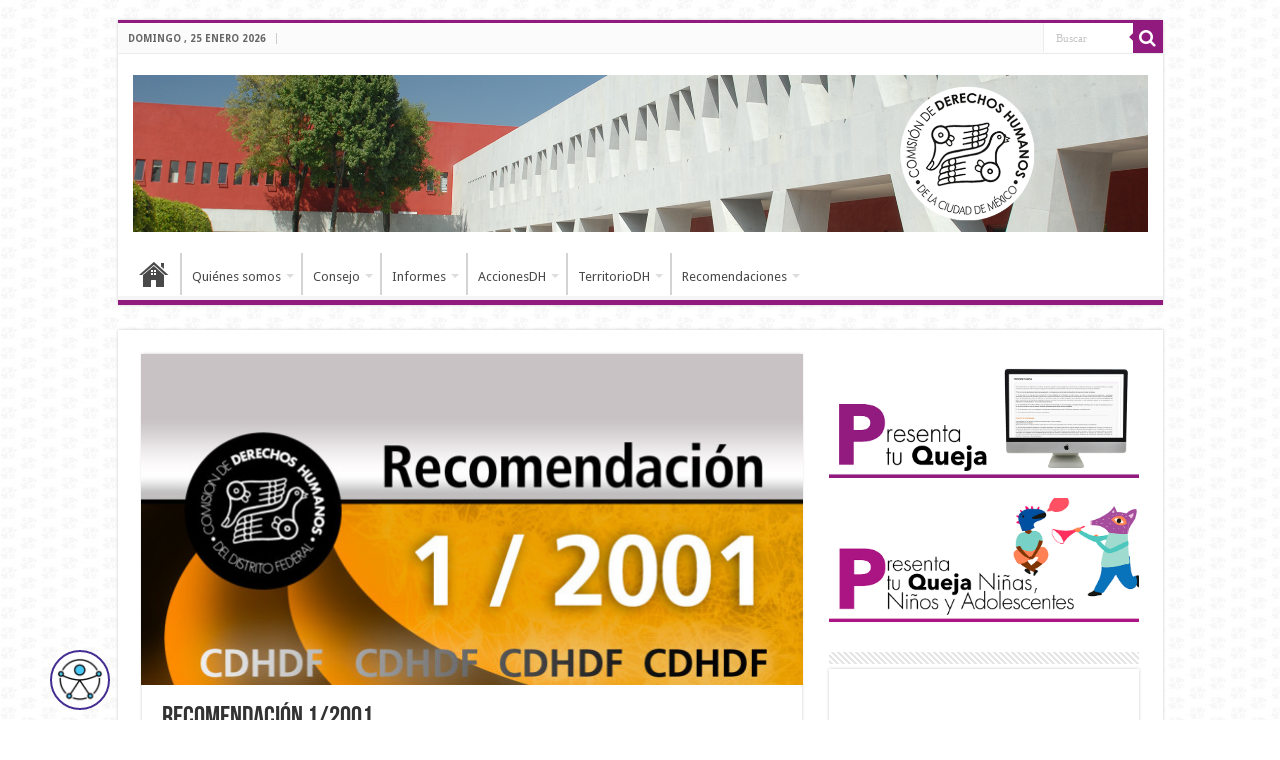

--- FILE ---
content_type: text/html; charset=UTF-8
request_url: https://cdhcm.org.mx/2001/01/recomendacion-012001/
body_size: 45501
content:
<!DOCTYPE html>
<html lang="es" prefix="og: http://ogp.me/ns#">
<head>
<meta charset="UTF-8" />
<link rel="pingback" href="https://cdhcm.org.mx/xmlrpc.php" />
<meta name='robots' content='index, follow, max-image-preview:large, max-snippet:-1, max-video-preview:-1' />

	<!-- This site is optimized with the Yoast SEO plugin v26.8 - https://yoast.com/product/yoast-seo-wordpress/ -->
	<title>Recomendación 1/2001 - Comisión de Derechos Humanos de la Ciudad de México</title>
	<link rel="canonical" href="https://cdhcm.org.mx/2001/01/recomendacion-012001/" />
	<meta property="og:locale" content="es_ES" />
	<meta property="og:type" content="article" />
	<meta property="og:title" content="Recomendación 1/2001 - Comisión de Derechos Humanos de la Ciudad de México" />
	<meta property="og:description" content="Caso: Irregularidades en la supervisión y el control de la prestación del servicio público de transporte de pasajeros en microbuses. Autoridades Recomendadas: Secretaría de Transportes y Vialidad del Gobierno del Distrito Federal. Tipo de Aceptación Estatus" />
	<meta property="og:url" content="https://cdhcm.org.mx/2001/01/recomendacion-012001/" />
	<meta property="og:site_name" content="Comisión de Derechos Humanos de la Ciudad de México" />
	<meta property="article:publisher" content="https://www.facebook.com/pg/CDHCMX/" />
	<meta property="article:published_time" content="2001-01-22T20:40:12+00:00" />
	<meta property="article:modified_time" content="2014-07-29T19:30:50+00:00" />
	<meta property="og:image" content="https://cdhcm.org.mx/wp-content/uploads/2014/03/reco-01-01.jpg" />
	<meta property="og:image:width" content="1024" />
	<meta property="og:image:height" content="510" />
	<meta property="og:image:type" content="image/jpeg" />
	<meta name="author" content="Issac Martinez" />
	<meta name="twitter:card" content="summary_large_image" />
	<meta name="twitter:creator" content="@CDHCMX" />
	<meta name="twitter:site" content="@CDHCMX" />
	<meta name="twitter:label1" content="Escrito por" />
	<meta name="twitter:data1" content="Issac Martinez" />
	<script type="application/ld+json" class="yoast-schema-graph">{"@context":"https://schema.org","@graph":[{"@type":"Article","@id":"https://cdhcm.org.mx/2001/01/recomendacion-012001/#article","isPartOf":{"@id":"https://cdhcm.org.mx/2001/01/recomendacion-012001/"},"author":{"name":"Issac Martinez","@id":"https://cdhcm.org.mx/#/schema/person/aae78e941f4c1a9c95ffb48987e3d94f"},"headline":"Recomendación 1/2001","datePublished":"2001-01-22T20:40:12+00:00","dateModified":"2014-07-29T19:30:50+00:00","mainEntityOfPage":{"@id":"https://cdhcm.org.mx/2001/01/recomendacion-012001/"},"wordCount":76,"publisher":{"@id":"https://cdhcm.org.mx/#organization"},"image":{"@id":"https://cdhcm.org.mx/2001/01/recomendacion-012001/#primaryimage"},"thumbnailUrl":"https://cdhcm.org.mx/wp-content/uploads/2014/03/reco-01-01.jpg","keywords":["Recomendación 1/2001"],"articleSection":["Recomendaciones 2001"],"inLanguage":"es"},{"@type":"WebPage","@id":"https://cdhcm.org.mx/2001/01/recomendacion-012001/","url":"https://cdhcm.org.mx/2001/01/recomendacion-012001/","name":"Recomendación 1/2001 - Comisión de Derechos Humanos de la Ciudad de México","isPartOf":{"@id":"https://cdhcm.org.mx/#website"},"primaryImageOfPage":{"@id":"https://cdhcm.org.mx/2001/01/recomendacion-012001/#primaryimage"},"image":{"@id":"https://cdhcm.org.mx/2001/01/recomendacion-012001/#primaryimage"},"thumbnailUrl":"https://cdhcm.org.mx/wp-content/uploads/2014/03/reco-01-01.jpg","datePublished":"2001-01-22T20:40:12+00:00","dateModified":"2014-07-29T19:30:50+00:00","breadcrumb":{"@id":"https://cdhcm.org.mx/2001/01/recomendacion-012001/#breadcrumb"},"inLanguage":"es","potentialAction":[{"@type":"ReadAction","target":["https://cdhcm.org.mx/2001/01/recomendacion-012001/"]}]},{"@type":"ImageObject","inLanguage":"es","@id":"https://cdhcm.org.mx/2001/01/recomendacion-012001/#primaryimage","url":"https://cdhcm.org.mx/wp-content/uploads/2014/03/reco-01-01.jpg","contentUrl":"https://cdhcm.org.mx/wp-content/uploads/2014/03/reco-01-01.jpg","width":1024,"height":510},{"@type":"BreadcrumbList","@id":"https://cdhcm.org.mx/2001/01/recomendacion-012001/#breadcrumb","itemListElement":[{"@type":"ListItem","position":1,"name":"Portada","item":"https://cdhcm.org.mx/"},{"@type":"ListItem","position":2,"name":"Recomendación 1/2001"}]},{"@type":"WebSite","@id":"https://cdhcm.org.mx/#website","url":"https://cdhcm.org.mx/","name":"Comisión de Derechos Humanos de la Ciudad de México","description":"","publisher":{"@id":"https://cdhcm.org.mx/#organization"},"alternateName":"CDHCM","potentialAction":[{"@type":"SearchAction","target":{"@type":"EntryPoint","urlTemplate":"https://cdhcm.org.mx/?s={search_term_string}"},"query-input":{"@type":"PropertyValueSpecification","valueRequired":true,"valueName":"search_term_string"}}],"inLanguage":"es"},{"@type":"Organization","@id":"https://cdhcm.org.mx/#organization","name":"Comisión de Derechos Humanos de la Ciudad de México","alternateName":"CDHCM","url":"https://cdhcm.org.mx/","logo":{"@type":"ImageObject","inLanguage":"es","@id":"https://cdhcm.org.mx/#/schema/logo/image/","url":"https://cdhcm.org.mx/wp-content/uploads/2020/05/Logo100cdhcm.png","contentUrl":"https://cdhcm.org.mx/wp-content/uploads/2020/05/Logo100cdhcm.png","width":100,"height":100,"caption":"Comisión de Derechos Humanos de la Ciudad de México"},"image":{"@id":"https://cdhcm.org.mx/#/schema/logo/image/"},"sameAs":["https://www.facebook.com/pg/CDHCMX/","https://x.com/CDHCMX","https://www.youtube.com/user/CDHDF1"]},{"@type":"Person","@id":"https://cdhcm.org.mx/#/schema/person/aae78e941f4c1a9c95ffb48987e3d94f","name":"Issac Martinez"}]}</script>
	<!-- / Yoast SEO plugin. -->


<link rel='dns-prefetch' href='//fonts.googleapis.com' />
<link rel="alternate" type="application/rss+xml" title="Comisión de Derechos Humanos de la Ciudad de México &raquo; Feed" href="https://cdhcm.org.mx/feed/" />
		<!-- This site uses the Google Analytics by MonsterInsights plugin v9.11.1 - Using Analytics tracking - https://www.monsterinsights.com/ -->
							<script src="//www.googletagmanager.com/gtag/js?id=G-69E44MSPTJ"  data-cfasync="false" data-wpfc-render="false" type="text/javascript" async></script>
			<script data-cfasync="false" data-wpfc-render="false" type="text/javascript">
				var mi_version = '9.11.1';
				var mi_track_user = true;
				var mi_no_track_reason = '';
								var MonsterInsightsDefaultLocations = {"page_location":"https:\/\/cdhcm.org.mx\/2001\/01\/recomendacion-012001\/"};
								if ( typeof MonsterInsightsPrivacyGuardFilter === 'function' ) {
					var MonsterInsightsLocations = (typeof MonsterInsightsExcludeQuery === 'object') ? MonsterInsightsPrivacyGuardFilter( MonsterInsightsExcludeQuery ) : MonsterInsightsPrivacyGuardFilter( MonsterInsightsDefaultLocations );
				} else {
					var MonsterInsightsLocations = (typeof MonsterInsightsExcludeQuery === 'object') ? MonsterInsightsExcludeQuery : MonsterInsightsDefaultLocations;
				}

								var disableStrs = [
										'ga-disable-G-69E44MSPTJ',
									];

				/* Function to detect opted out users */
				function __gtagTrackerIsOptedOut() {
					for (var index = 0; index < disableStrs.length; index++) {
						if (document.cookie.indexOf(disableStrs[index] + '=true') > -1) {
							return true;
						}
					}

					return false;
				}

				/* Disable tracking if the opt-out cookie exists. */
				if (__gtagTrackerIsOptedOut()) {
					for (var index = 0; index < disableStrs.length; index++) {
						window[disableStrs[index]] = true;
					}
				}

				/* Opt-out function */
				function __gtagTrackerOptout() {
					for (var index = 0; index < disableStrs.length; index++) {
						document.cookie = disableStrs[index] + '=true; expires=Thu, 31 Dec 2099 23:59:59 UTC; path=/';
						window[disableStrs[index]] = true;
					}
				}

				if ('undefined' === typeof gaOptout) {
					function gaOptout() {
						__gtagTrackerOptout();
					}
				}
								window.dataLayer = window.dataLayer || [];

				window.MonsterInsightsDualTracker = {
					helpers: {},
					trackers: {},
				};
				if (mi_track_user) {
					function __gtagDataLayer() {
						dataLayer.push(arguments);
					}

					function __gtagTracker(type, name, parameters) {
						if (!parameters) {
							parameters = {};
						}

						if (parameters.send_to) {
							__gtagDataLayer.apply(null, arguments);
							return;
						}

						if (type === 'event') {
														parameters.send_to = monsterinsights_frontend.v4_id;
							var hookName = name;
							if (typeof parameters['event_category'] !== 'undefined') {
								hookName = parameters['event_category'] + ':' + name;
							}

							if (typeof MonsterInsightsDualTracker.trackers[hookName] !== 'undefined') {
								MonsterInsightsDualTracker.trackers[hookName](parameters);
							} else {
								__gtagDataLayer('event', name, parameters);
							}
							
						} else {
							__gtagDataLayer.apply(null, arguments);
						}
					}

					__gtagTracker('js', new Date());
					__gtagTracker('set', {
						'developer_id.dZGIzZG': true,
											});
					if ( MonsterInsightsLocations.page_location ) {
						__gtagTracker('set', MonsterInsightsLocations);
					}
										__gtagTracker('config', 'G-69E44MSPTJ', {"forceSSL":"true","link_attribution":"true","linker":{"domains":["cdhdf.org.mx"]}} );
										window.gtag = __gtagTracker;										(function () {
						/* https://developers.google.com/analytics/devguides/collection/analyticsjs/ */
						/* ga and __gaTracker compatibility shim. */
						var noopfn = function () {
							return null;
						};
						var newtracker = function () {
							return new Tracker();
						};
						var Tracker = function () {
							return null;
						};
						var p = Tracker.prototype;
						p.get = noopfn;
						p.set = noopfn;
						p.send = function () {
							var args = Array.prototype.slice.call(arguments);
							args.unshift('send');
							__gaTracker.apply(null, args);
						};
						var __gaTracker = function () {
							var len = arguments.length;
							if (len === 0) {
								return;
							}
							var f = arguments[len - 1];
							if (typeof f !== 'object' || f === null || typeof f.hitCallback !== 'function') {
								if ('send' === arguments[0]) {
									var hitConverted, hitObject = false, action;
									if ('event' === arguments[1]) {
										if ('undefined' !== typeof arguments[3]) {
											hitObject = {
												'eventAction': arguments[3],
												'eventCategory': arguments[2],
												'eventLabel': arguments[4],
												'value': arguments[5] ? arguments[5] : 1,
											}
										}
									}
									if ('pageview' === arguments[1]) {
										if ('undefined' !== typeof arguments[2]) {
											hitObject = {
												'eventAction': 'page_view',
												'page_path': arguments[2],
											}
										}
									}
									if (typeof arguments[2] === 'object') {
										hitObject = arguments[2];
									}
									if (typeof arguments[5] === 'object') {
										Object.assign(hitObject, arguments[5]);
									}
									if ('undefined' !== typeof arguments[1].hitType) {
										hitObject = arguments[1];
										if ('pageview' === hitObject.hitType) {
											hitObject.eventAction = 'page_view';
										}
									}
									if (hitObject) {
										action = 'timing' === arguments[1].hitType ? 'timing_complete' : hitObject.eventAction;
										hitConverted = mapArgs(hitObject);
										__gtagTracker('event', action, hitConverted);
									}
								}
								return;
							}

							function mapArgs(args) {
								var arg, hit = {};
								var gaMap = {
									'eventCategory': 'event_category',
									'eventAction': 'event_action',
									'eventLabel': 'event_label',
									'eventValue': 'event_value',
									'nonInteraction': 'non_interaction',
									'timingCategory': 'event_category',
									'timingVar': 'name',
									'timingValue': 'value',
									'timingLabel': 'event_label',
									'page': 'page_path',
									'location': 'page_location',
									'title': 'page_title',
									'referrer' : 'page_referrer',
								};
								for (arg in args) {
																		if (!(!args.hasOwnProperty(arg) || !gaMap.hasOwnProperty(arg))) {
										hit[gaMap[arg]] = args[arg];
									} else {
										hit[arg] = args[arg];
									}
								}
								return hit;
							}

							try {
								f.hitCallback();
							} catch (ex) {
							}
						};
						__gaTracker.create = newtracker;
						__gaTracker.getByName = newtracker;
						__gaTracker.getAll = function () {
							return [];
						};
						__gaTracker.remove = noopfn;
						__gaTracker.loaded = true;
						window['__gaTracker'] = __gaTracker;
					})();
									} else {
										console.log("");
					(function () {
						function __gtagTracker() {
							return null;
						}

						window['__gtagTracker'] = __gtagTracker;
						window['gtag'] = __gtagTracker;
					})();
									}
			</script>
							<!-- / Google Analytics by MonsterInsights -->
		<style id='wp-img-auto-sizes-contain-inline-css' type='text/css'>
img:is([sizes=auto i],[sizes^="auto," i]){contain-intrinsic-size:3000px 1500px}
/*# sourceURL=wp-img-auto-sizes-contain-inline-css */
</style>
<link rel='stylesheet' id='slickmap.css-css' href='https://cdhcm.org.mx/wp-content/plugins/slick-sitemap//slickmap.css' type='text/css' media='all' />
<link rel='stylesheet' id='wp-block-library-css' href='https://cdhcm.org.mx/wp-includes/css/dist/block-library/style.min.css' type='text/css' media='all' />
<style id='wp-block-button-inline-css' type='text/css'>
.wp-block-button__link{align-content:center;box-sizing:border-box;cursor:pointer;display:inline-block;height:100%;text-align:center;word-break:break-word}.wp-block-button__link.aligncenter{text-align:center}.wp-block-button__link.alignright{text-align:right}:where(.wp-block-button__link){border-radius:9999px;box-shadow:none;padding:calc(.667em + 2px) calc(1.333em + 2px);text-decoration:none}.wp-block-button[style*=text-decoration] .wp-block-button__link{text-decoration:inherit}.wp-block-buttons>.wp-block-button.has-custom-width{max-width:none}.wp-block-buttons>.wp-block-button.has-custom-width .wp-block-button__link{width:100%}.wp-block-buttons>.wp-block-button.has-custom-font-size .wp-block-button__link{font-size:inherit}.wp-block-buttons>.wp-block-button.wp-block-button__width-25{width:calc(25% - var(--wp--style--block-gap, .5em)*.75)}.wp-block-buttons>.wp-block-button.wp-block-button__width-50{width:calc(50% - var(--wp--style--block-gap, .5em)*.5)}.wp-block-buttons>.wp-block-button.wp-block-button__width-75{width:calc(75% - var(--wp--style--block-gap, .5em)*.25)}.wp-block-buttons>.wp-block-button.wp-block-button__width-100{flex-basis:100%;width:100%}.wp-block-buttons.is-vertical>.wp-block-button.wp-block-button__width-25{width:25%}.wp-block-buttons.is-vertical>.wp-block-button.wp-block-button__width-50{width:50%}.wp-block-buttons.is-vertical>.wp-block-button.wp-block-button__width-75{width:75%}.wp-block-button.is-style-squared,.wp-block-button__link.wp-block-button.is-style-squared{border-radius:0}.wp-block-button.no-border-radius,.wp-block-button__link.no-border-radius{border-radius:0!important}:root :where(.wp-block-button .wp-block-button__link.is-style-outline),:root :where(.wp-block-button.is-style-outline>.wp-block-button__link){border:2px solid;padding:.667em 1.333em}:root :where(.wp-block-button .wp-block-button__link.is-style-outline:not(.has-text-color)),:root :where(.wp-block-button.is-style-outline>.wp-block-button__link:not(.has-text-color)){color:currentColor}:root :where(.wp-block-button .wp-block-button__link.is-style-outline:not(.has-background)),:root :where(.wp-block-button.is-style-outline>.wp-block-button__link:not(.has-background)){background-color:initial;background-image:none}
/*# sourceURL=https://cdhcm.org.mx/wp-includes/blocks/button/style.min.css */
</style>
<style id='wp-block-buttons-inline-css' type='text/css'>
.wp-block-buttons{box-sizing:border-box}.wp-block-buttons.is-vertical{flex-direction:column}.wp-block-buttons.is-vertical>.wp-block-button:last-child{margin-bottom:0}.wp-block-buttons>.wp-block-button{display:inline-block;margin:0}.wp-block-buttons.is-content-justification-left{justify-content:flex-start}.wp-block-buttons.is-content-justification-left.is-vertical{align-items:flex-start}.wp-block-buttons.is-content-justification-center{justify-content:center}.wp-block-buttons.is-content-justification-center.is-vertical{align-items:center}.wp-block-buttons.is-content-justification-right{justify-content:flex-end}.wp-block-buttons.is-content-justification-right.is-vertical{align-items:flex-end}.wp-block-buttons.is-content-justification-space-between{justify-content:space-between}.wp-block-buttons.aligncenter{text-align:center}.wp-block-buttons:not(.is-content-justification-space-between,.is-content-justification-right,.is-content-justification-left,.is-content-justification-center) .wp-block-button.aligncenter{margin-left:auto;margin-right:auto;width:100%}.wp-block-buttons[style*=text-decoration] .wp-block-button,.wp-block-buttons[style*=text-decoration] .wp-block-button__link{text-decoration:inherit}.wp-block-buttons.has-custom-font-size .wp-block-button__link{font-size:inherit}.wp-block-buttons .wp-block-button__link{width:100%}.wp-block-button.aligncenter{text-align:center}
/*# sourceURL=https://cdhcm.org.mx/wp-includes/blocks/buttons/style.min.css */
</style>
<style id='global-styles-inline-css' type='text/css'>
:root{--wp--preset--aspect-ratio--square: 1;--wp--preset--aspect-ratio--4-3: 4/3;--wp--preset--aspect-ratio--3-4: 3/4;--wp--preset--aspect-ratio--3-2: 3/2;--wp--preset--aspect-ratio--2-3: 2/3;--wp--preset--aspect-ratio--16-9: 16/9;--wp--preset--aspect-ratio--9-16: 9/16;--wp--preset--color--black: #000000;--wp--preset--color--cyan-bluish-gray: #abb8c3;--wp--preset--color--white: #ffffff;--wp--preset--color--pale-pink: #f78da7;--wp--preset--color--vivid-red: #cf2e2e;--wp--preset--color--luminous-vivid-orange: #ff6900;--wp--preset--color--luminous-vivid-amber: #fcb900;--wp--preset--color--light-green-cyan: #7bdcb5;--wp--preset--color--vivid-green-cyan: #00d084;--wp--preset--color--pale-cyan-blue: #8ed1fc;--wp--preset--color--vivid-cyan-blue: #0693e3;--wp--preset--color--vivid-purple: #9b51e0;--wp--preset--gradient--vivid-cyan-blue-to-vivid-purple: linear-gradient(135deg,rgb(6,147,227) 0%,rgb(155,81,224) 100%);--wp--preset--gradient--light-green-cyan-to-vivid-green-cyan: linear-gradient(135deg,rgb(122,220,180) 0%,rgb(0,208,130) 100%);--wp--preset--gradient--luminous-vivid-amber-to-luminous-vivid-orange: linear-gradient(135deg,rgb(252,185,0) 0%,rgb(255,105,0) 100%);--wp--preset--gradient--luminous-vivid-orange-to-vivid-red: linear-gradient(135deg,rgb(255,105,0) 0%,rgb(207,46,46) 100%);--wp--preset--gradient--very-light-gray-to-cyan-bluish-gray: linear-gradient(135deg,rgb(238,238,238) 0%,rgb(169,184,195) 100%);--wp--preset--gradient--cool-to-warm-spectrum: linear-gradient(135deg,rgb(74,234,220) 0%,rgb(151,120,209) 20%,rgb(207,42,186) 40%,rgb(238,44,130) 60%,rgb(251,105,98) 80%,rgb(254,248,76) 100%);--wp--preset--gradient--blush-light-purple: linear-gradient(135deg,rgb(255,206,236) 0%,rgb(152,150,240) 100%);--wp--preset--gradient--blush-bordeaux: linear-gradient(135deg,rgb(254,205,165) 0%,rgb(254,45,45) 50%,rgb(107,0,62) 100%);--wp--preset--gradient--luminous-dusk: linear-gradient(135deg,rgb(255,203,112) 0%,rgb(199,81,192) 50%,rgb(65,88,208) 100%);--wp--preset--gradient--pale-ocean: linear-gradient(135deg,rgb(255,245,203) 0%,rgb(182,227,212) 50%,rgb(51,167,181) 100%);--wp--preset--gradient--electric-grass: linear-gradient(135deg,rgb(202,248,128) 0%,rgb(113,206,126) 100%);--wp--preset--gradient--midnight: linear-gradient(135deg,rgb(2,3,129) 0%,rgb(40,116,252) 100%);--wp--preset--font-size--small: 13px;--wp--preset--font-size--medium: 20px;--wp--preset--font-size--large: 36px;--wp--preset--font-size--x-large: 42px;--wp--preset--spacing--20: 0.44rem;--wp--preset--spacing--30: 0.67rem;--wp--preset--spacing--40: 1rem;--wp--preset--spacing--50: 1.5rem;--wp--preset--spacing--60: 2.25rem;--wp--preset--spacing--70: 3.38rem;--wp--preset--spacing--80: 5.06rem;--wp--preset--shadow--natural: 6px 6px 9px rgba(0, 0, 0, 0.2);--wp--preset--shadow--deep: 12px 12px 50px rgba(0, 0, 0, 0.4);--wp--preset--shadow--sharp: 6px 6px 0px rgba(0, 0, 0, 0.2);--wp--preset--shadow--outlined: 6px 6px 0px -3px rgb(255, 255, 255), 6px 6px rgb(0, 0, 0);--wp--preset--shadow--crisp: 6px 6px 0px rgb(0, 0, 0);}:where(.is-layout-flex){gap: 0.5em;}:where(.is-layout-grid){gap: 0.5em;}body .is-layout-flex{display: flex;}.is-layout-flex{flex-wrap: wrap;align-items: center;}.is-layout-flex > :is(*, div){margin: 0;}body .is-layout-grid{display: grid;}.is-layout-grid > :is(*, div){margin: 0;}:where(.wp-block-columns.is-layout-flex){gap: 2em;}:where(.wp-block-columns.is-layout-grid){gap: 2em;}:where(.wp-block-post-template.is-layout-flex){gap: 1.25em;}:where(.wp-block-post-template.is-layout-grid){gap: 1.25em;}.has-black-color{color: var(--wp--preset--color--black) !important;}.has-cyan-bluish-gray-color{color: var(--wp--preset--color--cyan-bluish-gray) !important;}.has-white-color{color: var(--wp--preset--color--white) !important;}.has-pale-pink-color{color: var(--wp--preset--color--pale-pink) !important;}.has-vivid-red-color{color: var(--wp--preset--color--vivid-red) !important;}.has-luminous-vivid-orange-color{color: var(--wp--preset--color--luminous-vivid-orange) !important;}.has-luminous-vivid-amber-color{color: var(--wp--preset--color--luminous-vivid-amber) !important;}.has-light-green-cyan-color{color: var(--wp--preset--color--light-green-cyan) !important;}.has-vivid-green-cyan-color{color: var(--wp--preset--color--vivid-green-cyan) !important;}.has-pale-cyan-blue-color{color: var(--wp--preset--color--pale-cyan-blue) !important;}.has-vivid-cyan-blue-color{color: var(--wp--preset--color--vivid-cyan-blue) !important;}.has-vivid-purple-color{color: var(--wp--preset--color--vivid-purple) !important;}.has-black-background-color{background-color: var(--wp--preset--color--black) !important;}.has-cyan-bluish-gray-background-color{background-color: var(--wp--preset--color--cyan-bluish-gray) !important;}.has-white-background-color{background-color: var(--wp--preset--color--white) !important;}.has-pale-pink-background-color{background-color: var(--wp--preset--color--pale-pink) !important;}.has-vivid-red-background-color{background-color: var(--wp--preset--color--vivid-red) !important;}.has-luminous-vivid-orange-background-color{background-color: var(--wp--preset--color--luminous-vivid-orange) !important;}.has-luminous-vivid-amber-background-color{background-color: var(--wp--preset--color--luminous-vivid-amber) !important;}.has-light-green-cyan-background-color{background-color: var(--wp--preset--color--light-green-cyan) !important;}.has-vivid-green-cyan-background-color{background-color: var(--wp--preset--color--vivid-green-cyan) !important;}.has-pale-cyan-blue-background-color{background-color: var(--wp--preset--color--pale-cyan-blue) !important;}.has-vivid-cyan-blue-background-color{background-color: var(--wp--preset--color--vivid-cyan-blue) !important;}.has-vivid-purple-background-color{background-color: var(--wp--preset--color--vivid-purple) !important;}.has-black-border-color{border-color: var(--wp--preset--color--black) !important;}.has-cyan-bluish-gray-border-color{border-color: var(--wp--preset--color--cyan-bluish-gray) !important;}.has-white-border-color{border-color: var(--wp--preset--color--white) !important;}.has-pale-pink-border-color{border-color: var(--wp--preset--color--pale-pink) !important;}.has-vivid-red-border-color{border-color: var(--wp--preset--color--vivid-red) !important;}.has-luminous-vivid-orange-border-color{border-color: var(--wp--preset--color--luminous-vivid-orange) !important;}.has-luminous-vivid-amber-border-color{border-color: var(--wp--preset--color--luminous-vivid-amber) !important;}.has-light-green-cyan-border-color{border-color: var(--wp--preset--color--light-green-cyan) !important;}.has-vivid-green-cyan-border-color{border-color: var(--wp--preset--color--vivid-green-cyan) !important;}.has-pale-cyan-blue-border-color{border-color: var(--wp--preset--color--pale-cyan-blue) !important;}.has-vivid-cyan-blue-border-color{border-color: var(--wp--preset--color--vivid-cyan-blue) !important;}.has-vivid-purple-border-color{border-color: var(--wp--preset--color--vivid-purple) !important;}.has-vivid-cyan-blue-to-vivid-purple-gradient-background{background: var(--wp--preset--gradient--vivid-cyan-blue-to-vivid-purple) !important;}.has-light-green-cyan-to-vivid-green-cyan-gradient-background{background: var(--wp--preset--gradient--light-green-cyan-to-vivid-green-cyan) !important;}.has-luminous-vivid-amber-to-luminous-vivid-orange-gradient-background{background: var(--wp--preset--gradient--luminous-vivid-amber-to-luminous-vivid-orange) !important;}.has-luminous-vivid-orange-to-vivid-red-gradient-background{background: var(--wp--preset--gradient--luminous-vivid-orange-to-vivid-red) !important;}.has-very-light-gray-to-cyan-bluish-gray-gradient-background{background: var(--wp--preset--gradient--very-light-gray-to-cyan-bluish-gray) !important;}.has-cool-to-warm-spectrum-gradient-background{background: var(--wp--preset--gradient--cool-to-warm-spectrum) !important;}.has-blush-light-purple-gradient-background{background: var(--wp--preset--gradient--blush-light-purple) !important;}.has-blush-bordeaux-gradient-background{background: var(--wp--preset--gradient--blush-bordeaux) !important;}.has-luminous-dusk-gradient-background{background: var(--wp--preset--gradient--luminous-dusk) !important;}.has-pale-ocean-gradient-background{background: var(--wp--preset--gradient--pale-ocean) !important;}.has-electric-grass-gradient-background{background: var(--wp--preset--gradient--electric-grass) !important;}.has-midnight-gradient-background{background: var(--wp--preset--gradient--midnight) !important;}.has-small-font-size{font-size: var(--wp--preset--font-size--small) !important;}.has-medium-font-size{font-size: var(--wp--preset--font-size--medium) !important;}.has-large-font-size{font-size: var(--wp--preset--font-size--large) !important;}.has-x-large-font-size{font-size: var(--wp--preset--font-size--x-large) !important;}
/*# sourceURL=global-styles-inline-css */
</style>
<style id='block-style-variation-styles-inline-css' type='text/css'>
:root :where(.wp-block-button.is-style-outline--1 .wp-block-button__link){background: transparent none;border-color: currentColor;border-width: 2px;border-style: solid;color: currentColor;padding-top: 0.667em;padding-right: 1.33em;padding-bottom: 0.667em;padding-left: 1.33em;}
:root :where(.wp-block-button.is-style-outline--2 .wp-block-button__link){background: transparent none;border-color: currentColor;border-width: 2px;border-style: solid;color: currentColor;padding-top: 0.667em;padding-right: 1.33em;padding-bottom: 0.667em;padding-left: 1.33em;}
/*# sourceURL=block-style-variation-styles-inline-css */
</style>

<style id='classic-theme-styles-inline-css' type='text/css'>
/*! This file is auto-generated */
.wp-block-button__link{color:#fff;background-color:#32373c;border-radius:9999px;box-shadow:none;text-decoration:none;padding:calc(.667em + 2px) calc(1.333em + 2px);font-size:1.125em}.wp-block-file__button{background:#32373c;color:#fff;text-decoration:none}
/*# sourceURL=/wp-includes/css/classic-themes.min.css */
</style>
<link rel='stylesheet' id='dashicons-css' href='https://cdhcm.org.mx/wp-includes/css/dashicons.min.css' type='text/css' media='all' />
<link rel='stylesheet' id='wpsm_ac-font-awesome-front-css' href='https://cdhcm.org.mx/wp-content/plugins/responsive-accordion-and-collapse/css/font-awesome/css/font-awesome.min.css' type='text/css' media='all' />
<link rel='stylesheet' id='wpsm_ac_bootstrap-front-css' href='https://cdhcm.org.mx/wp-content/plugins/responsive-accordion-and-collapse/css/bootstrap-front.css' type='text/css' media='all' />
<link rel='stylesheet' id='fontawesome-TI-css-css' href='https://cdhcm.org.mx/wp-content/plugins/rich-event-timeline/Style/Rich-Web-Icons.css' type='text/css' media='all' />
<link rel='stylesheet' id='wpsm_tabs_r-font-awesome-front-css' href='https://cdhcm.org.mx/wp-content/plugins/tabs-responsive/assets/css/font-awesome/css/font-awesome.min.css' type='text/css' media='all' />
<link rel='stylesheet' id='wpsm_tabs_r_bootstrap-front-css' href='https://cdhcm.org.mx/wp-content/plugins/tabs-responsive/assets/css/bootstrap-front.css' type='text/css' media='all' />
<link rel='stylesheet' id='wpsm_tabs_r_animate-css' href='https://cdhcm.org.mx/wp-content/plugins/tabs-responsive/assets/css/animate.css' type='text/css' media='all' />
<link rel='stylesheet' id='weblator-charts-plugin-styles-css' href='https://cdhcm.org.mx/wp-content/plugins/weblator-charts/public/assets/css/public.css' type='text/css' media='all' />
<link rel='stylesheet' id='tie-style-css' href='https://cdhcm.org.mx/wp-content/themes/sahifa/style.css' type='text/css' media='all' />
<link rel='stylesheet' id='tie-ilightbox-skin-css' href='https://cdhcm.org.mx/wp-content/themes/sahifa/css/ilightbox/dark-skin/skin.css' type='text/css' media='all' />
<link rel='stylesheet' id='Droid+Sans-css' href='https://fonts.googleapis.com/css?family=Droid+Sans%3Aregular%2C700' type='text/css' media='all' />
<script type="text/javascript" src="https://cdhcm.org.mx/wp-content/plugins/google-analytics-for-wordpress/assets/js/frontend-gtag.min.js" id="monsterinsights-frontend-script-js" async="async" data-wp-strategy="async"></script>
<script data-cfasync="false" data-wpfc-render="false" type="text/javascript" id='monsterinsights-frontend-script-js-extra'>/* <![CDATA[ */
var monsterinsights_frontend = {"js_events_tracking":"true","download_extensions":"doc,pdf,ppt,zip,xls,docx,pptx,xlsx","inbound_paths":"[{\"path\":\"\\\/go\\\/\",\"label\":\"affiliate\"},{\"path\":\"\\\/recommend\\\/\",\"label\":\"affiliate\"}]","home_url":"https:\/\/cdhcm.org.mx","hash_tracking":"false","v4_id":"G-69E44MSPTJ"};/* ]]> */
</script>
<script type="text/javascript" src="https://cdhcm.org.mx/wp-includes/js/jquery/jquery.min.js" id="jquery-core-js"></script>
<script type="text/javascript" src="https://cdhcm.org.mx/wp-includes/js/jquery/jquery-migrate.min.js" id="jquery-migrate-js"></script>
<script type="text/javascript" src="https://cdhcm.org.mx/wp-includes/js/jquery/ui/effect.min.js" id="jquery-effects-core-js"></script>
<script type="text/javascript" src="https://cdhcm.org.mx/wp-includes/js/jquery/ui/effect-blind.min.js" id="jquery-effects-blind-js"></script>
<script type="text/javascript" src="https://cdhcm.org.mx/wp-includes/js/jquery/ui/effect-bounce.min.js" id="jquery-effects-bounce-js"></script>
<script type="text/javascript" src="https://cdhcm.org.mx/wp-includes/js/jquery/ui/effect-clip.min.js" id="jquery-effects-clip-js"></script>
<script type="text/javascript" src="https://cdhcm.org.mx/wp-includes/js/jquery/ui/effect-drop.min.js" id="jquery-effects-drop-js"></script>
<script type="text/javascript" src="https://cdhcm.org.mx/wp-includes/js/jquery/ui/effect-explode.min.js" id="jquery-effects-explode-js"></script>
<script type="text/javascript" src="https://cdhcm.org.mx/wp-includes/js/jquery/ui/effect-fade.min.js" id="jquery-effects-fade-js"></script>
<script type="text/javascript" src="https://cdhcm.org.mx/wp-includes/js/jquery/ui/effect-fold.min.js" id="jquery-effects-fold-js"></script>
<script type="text/javascript" src="https://cdhcm.org.mx/wp-includes/js/jquery/ui/effect-highlight.min.js" id="jquery-effects-highlight-js"></script>
<script type="text/javascript" src="https://cdhcm.org.mx/wp-includes/js/jquery/ui/effect-pulsate.min.js" id="jquery-effects-pulsate-js"></script>
<script type="text/javascript" src="https://cdhcm.org.mx/wp-includes/js/jquery/ui/effect-size.min.js" id="jquery-effects-size-js"></script>
<script type="text/javascript" src="https://cdhcm.org.mx/wp-includes/js/jquery/ui/effect-scale.min.js" id="jquery-effects-scale-js"></script>
<script type="text/javascript" src="https://cdhcm.org.mx/wp-includes/js/jquery/ui/effect-shake.min.js" id="jquery-effects-shake-js"></script>
<script type="text/javascript" src="https://cdhcm.org.mx/wp-includes/js/jquery/ui/effect-slide.min.js" id="jquery-effects-slide-js"></script>
<script type="text/javascript" src="https://cdhcm.org.mx/wp-includes/js/jquery/ui/effect-puff.min.js" id="jquery-effects-puff-js"></script>
<script type="text/javascript" src="https://cdhcm.org.mx/wp-content/plugins/rich-event-timeline/Scripts/Rich-Web-Timeline-Scripts.js" id="Rich_Web_Timeline-js"></script>
<script type="text/javascript" src="https://cdhcm.org.mx/wp-content/plugins/weblator-charts/public/assets/js/Chart.min.js" id="weblator-charts-charts-js"></script>
<script type="text/javascript" src="https://cdhcm.org.mx/wp-content/plugins/weblator-charts/public/assets/js/legend.js" id="weblator-charts-legend-js"></script>
<script type="text/javascript" src="https://cdhcm.org.mx/wp-content/plugins/weblator-charts/public/assets/js/excanvas.js" id="weblator-charts-canvas-js"></script>
<script type="text/javascript" id="weblator-charts-plugin-script-js-extra">
/* <![CDATA[ */
var ajaxurl = "https://cdhcm.org.mx/wp-admin/admin-ajax.php";
//# sourceURL=weblator-charts-plugin-script-js-extra
/* ]]> */
</script>
<script type="text/javascript" src="https://cdhcm.org.mx/wp-content/plugins/weblator-charts/public/assets/js/public.js" id="weblator-charts-plugin-script-js"></script>
<link rel="shortcut icon" href="https://cdhcm.org.mx/wp-content/uploads/2020/05/Logo100cdhcm.png" title="Favicon" />
<!--[if IE]>
<script type="text/javascript">jQuery(document).ready(function (){ jQuery(".menu-item").has("ul").children("a").attr("aria-haspopup", "true");});</script>
<![endif]-->
<!--[if lt IE 9]>
<script src="https://cdhcm.org.mx/wp-content/themes/sahifa/js/html5.js"></script>
<script src="https://cdhcm.org.mx/wp-content/themes/sahifa/js/selectivizr-min.js"></script>
<![endif]-->
<!--[if IE 9]>
<link rel="stylesheet" type="text/css" media="all" href="https://cdhcm.org.mx/wp-content/themes/sahifa/css/ie9.css" />
<![endif]-->
<!--[if IE 8]>
<link rel="stylesheet" type="text/css" media="all" href="https://cdhcm.org.mx/wp-content/themes/sahifa/css/ie8.css" />
<![endif]-->
<!--[if IE 7]>
<link rel="stylesheet" type="text/css" media="all" href="https://cdhcm.org.mx/wp-content/themes/sahifa/css/ie7.css" />
<![endif]-->

<meta http-equiv="X-UA-Compatible" content="IE=edge,chrome=1" />
<meta name="viewport" content="width=device-width, initial-scale=1.0" />



<style type="text/css" media="screen">

body{
	font-family: 'Droid Sans';
	font-size : 16px;
}
.top-nav, .top-nav ul li a {
	font-size : 13px;
}
#main-nav, #main-nav ul li a{
	font-size : 13px;
}
.footer-widget-top h4, .footer-widget-top h4 a{
	font-family: 'Droid Sans';
	font-size : 10px;
}

::-moz-selection { background: #eb7317;}
::selection { background: #eb7317; }
#main-nav,
.cat-box-content,
#sidebar .widget-container,
.post-listing,
#commentform {
	border-bottom-color: #911a7f;
}

.search-block .search-button,
#topcontrol,
#main-nav ul li.current-menu-item a,
#main-nav ul li.current-menu-item a:hover,
#main-nav ul li.current_page_parent a,
#main-nav ul li.current_page_parent a:hover,
#main-nav ul li.current-menu-parent a,
#main-nav ul li.current-menu-parent a:hover,
#main-nav ul li.current-page-ancestor a,
#main-nav ul li.current-page-ancestor a:hover,
.pagination span.current,
.share-post span.share-text,
.flex-control-paging li a.flex-active,
.ei-slider-thumbs li.ei-slider-element,
.review-percentage .review-item span span,
.review-final-score,
.button,
a.button,
a.more-link,
#main-content input[type="submit"],
.form-submit #submit,
#login-form .login-button,
.widget-feedburner .feedburner-subscribe,
input[type="submit"],
#buddypress button,
#buddypress a.button,
#buddypress input[type=submit],
#buddypress input[type=reset],
#buddypress ul.button-nav li a,
#buddypress div.generic-button a,
#buddypress .comment-reply-link,
#buddypress div.item-list-tabs ul li a span,
#buddypress div.item-list-tabs ul li.selected a,
#buddypress div.item-list-tabs ul li.current a,
#buddypress #members-directory-form div.item-list-tabs ul li.selected span,
#members-list-options a.selected,
#groups-list-options a.selected,
body.dark-skin #buddypress div.item-list-tabs ul li a span,
body.dark-skin #buddypress div.item-list-tabs ul li.selected a,
body.dark-skin #buddypress div.item-list-tabs ul li.current a,
body.dark-skin #members-list-options a.selected,
body.dark-skin #groups-list-options a.selected,
.search-block-large .search-button,
#featured-posts .flex-next:hover,
#featured-posts .flex-prev:hover,
a.tie-cart span.shooping-count,
.woocommerce span.onsale,
.woocommerce-page span.onsale ,
.woocommerce .widget_price_filter .ui-slider .ui-slider-handle,
.woocommerce-page .widget_price_filter .ui-slider .ui-slider-handle,
#check-also-close,
a.post-slideshow-next,
a.post-slideshow-prev,
.widget_price_filter .ui-slider .ui-slider-handle,
.quantity .minus:hover,
.quantity .plus:hover,
.mejs-container .mejs-controls .mejs-time-rail .mejs-time-current,
#reading-position-indicator  {
	background-color:#911a7f;
}

::-webkit-scrollbar-thumb{
	background-color:#911a7f !important;
}

#theme-footer,
#theme-header,
.top-nav ul li.current-menu-item:before,
#main-nav .menu-sub-content ,
#main-nav ul ul,
#check-also-box {
	border-top-color: #911a7f;
}

.search-block:after {
	border-right-color:#911a7f;
}

body.rtl .search-block:after {
	border-left-color:#911a7f;
}

#main-nav ul > li.menu-item-has-children:hover > a:after,
#main-nav ul > li.mega-menu:hover > a:after {
	border-color:transparent transparent #911a7f;
}

.widget.timeline-posts li a:hover,
.widget.timeline-posts li a:hover span.tie-date {
	color: #911a7f;
}

.widget.timeline-posts li a:hover span.tie-date:before {
	background: #911a7f;
	border-color: #911a7f;
}

#order_review,
#order_review_heading {
	border-color: #911a7f;
}

body{background-image: url('https://cdhcm.org.mx/wp-content/uploads/2014/01/fondo.jpg') !important;}
a {
	color: #74697d;
}
		
a:hover {
	color: #911a7f;
}
		
#main-nav ul li a:hover, #main-nav ul li:hover > a, #main-nav ul :hover > a , #main-nav  ul ul li:hover > a, #main-nav  ul ul :hover > a {
	color: #707070;
}
		
#main-nav ul li a, #main-nav ul ul a, #main-nav ul.sub-menu a, #main-nav ul li.current_page_parent ul a, #main-nav ul li.current-menu-item ul a, #main-nav ul li.current-menu-parent ul a, #main-nav ul li.current-page-ancestor ul a {
	color: #494949;
}
		
#main-nav ul li.current-menu-item a, #main-nav ul li.current_page_parent a {
	color: #911a7f;
}
		#main-nav {
	background: #ffffff;
	box-shadow: inset -1px -5px 0px -1px #f5f5f5;
}

#main-nav ul ul, #main-nav ul li.mega-menu .mega-menu-block { background-color:#ffffff !important;}

#main-nav ul li {
	border-color: #d4d4d4;
}

#main-nav ul ul li, #main-nav ul ul li:first-child {
	border-top-color: #d4d4d4;
}

#main-nav ul li .mega-menu-block ul.sub-menu {
	border-bottom-color: #d4d4d4;
}

#main-nav ul li a {
	border-left-color: #d4d4d4;
}

#main-nav ul ul li, #main-nav ul ul li:first-child {
	border-bottom-color: #d4d4d4;
}

.breaking-news span.breaking-news-title {background: #911a7f;}

.post-thumbnail a {

    background: #fff;

}</style>

		<style type="text/css" id="wp-custom-css">
			
.sombra {
 padding: 5px;
    border: solid 1px #EFEFEF;
}

a:hover img.sombra {
    border: solid 1px #CCC;
    -moz-box-shadow: 1px 1px 5px #999;
    -webkit-box-shadow: 1px 1px 5px #999;
        box-shadow: 1px 1px 5px #999;
}		</style>
		</head>
<body data-rsssl=1 id="top" class="wp-singular post-template-default single single-post postid-8663 single-format-standard wp-theme-sahifa metaslider-plugin lazy-enabled">

<div class="wrapper-outer">

	<div class="background-cover"></div>

	<aside id="slide-out">

	
			<div class="social-icons">
		
			</div>

	
		<div id="mobile-menu" ></div>
	</aside><!-- #slide-out /-->

		<div id="wrapper" class="boxed">
		<div class="inner-wrapper">

		<header id="theme-header" class="theme-header">
						<div id="top-nav" class="top-nav">
				<div class="container">

							<span class="today-date">domingo ,  25  enero 2026</span>
				
						<div class="search-block">
						<form method="get" id="searchform-header" action="https://cdhcm.org.mx/">
							<button class="search-button" type="submit" value="Buscar"><i class="fa fa-search"></i></button>
							<input class="search-live" type="text" id="s-header" name="s" title="Buscar" value="Buscar" onfocus="if (this.value == 'Buscar') {this.value = '';}" onblur="if (this.value == '') {this.value = 'Buscar';}"  />
						</form>
					</div><!-- .search-block /-->
	
	
				</div><!-- .container /-->
			</div><!-- .top-menu /-->
			
		<div class="header-content">

					<a id="slide-out-open" class="slide-out-open" href="#"><span></span></a>
		
			<div class="logo" style=" margin-top:1px; margin-bottom:1px;">
			<h2>								<a title="Comisión de Derechos Humanos de la Ciudad de México" href="https://cdhcm.org.mx/">
					<img src="https://cdhcm.org.mx/wp-content/uploads/2025/11/06-nov-DSC_1379-B.png" alt="Comisión de Derechos Humanos de la Ciudad de México"  /><strong>Comisión de Derechos Humanos de la Ciudad de México </strong>
				</a>
			</h2>			</div><!-- .logo /-->
						<div class="clear"></div>

		</div>
													<nav id="main-nav" class="fixed-enabled">
				<div class="container">

				
					<div class="main-menu"><ul id="menu-menu_principal" class="menu"><li id="menu-item-75640" class="menu-item menu-item-type-custom menu-item-object-custom menu-item-home menu-item-75640"><a href="https://cdhcm.org.mx/">Inicio</a></li>
<li id="menu-item-75641" class="menu-item menu-item-type-custom menu-item-object-custom menu-item-has-children menu-item-75641"><a href="#">Quiénes somos</a>
<ul class="sub-menu menu-sub-content">
	<li id="menu-item-79079" class="menu-item menu-item-type-post_type menu-item-object-page menu-item-79079"><a href="https://cdhcm.org.mx/presentacion-2/">Presentación</a></li>
	<li id="menu-item-75644" class="menu-item menu-item-type-custom menu-item-object-custom menu-item-75644"><a href="https://cdhcm.org.mx/category/nosotros/titulares/">Titulares</a></li>
	<li id="menu-item-75645" class="menu-item menu-item-type-custom menu-item-object-custom menu-item-75645"><a href="https://cdhcm.org.mx/coordinaciones-delegacionales-2/">Coordinaciones Delegacionales</a></li>
</ul>
</li>
<li id="menu-item-75646" class="menu-item menu-item-type-custom menu-item-object-custom menu-item-has-children menu-item-75646"><a href="#">Consejo</a>
<ul class="sub-menu menu-sub-content">
	<li id="menu-item-75647" class="menu-item menu-item-type-custom menu-item-object-custom menu-item-75647"><a href="https://cdhcm.org.mx/category/consejo/consejeras-y-consejeros/">Consejeras y Consejeros</a></li>
	<li id="menu-item-75648" class="menu-item menu-item-type-custom menu-item-object-custom menu-item-75648"><a href="https://cdhcm.org.mx/actas/">Actas</a></li>
</ul>
</li>
<li id="menu-item-75655" class="menu-item menu-item-type-custom menu-item-object-custom menu-item-has-children menu-item-75655"><a href="#">Informes</a>
<ul class="sub-menu menu-sub-content">
	<li id="menu-item-75656" class="menu-item menu-item-type-post_type menu-item-object-page menu-item-75656"><a href="https://cdhcm.org.mx/informes-anuales/">Informes Anuales</a></li>
	<li id="menu-item-79212" class="menu-item menu-item-type-post_type menu-item-object-page menu-item-79212"><a href="https://cdhcm.org.mx/informes/">Informes</a></li>
</ul>
</li>
<li id="menu-item-75662" class="menu-item menu-item-type-custom menu-item-object-custom menu-item-has-children menu-item-75662"><a href="#">AccionesDH</a>
<ul class="sub-menu menu-sub-content">
	<li id="menu-item-75663" class="menu-item menu-item-type-custom menu-item-object-custom menu-item-has-children menu-item-75663"><a href="#">IncidenciaDH</a>
	<ul class="sub-menu menu-sub-content">
		<li id="menu-item-75664" class="menu-item menu-item-type-custom menu-item-object-custom menu-item-has-children menu-item-75664"><a href="#">CDMX</a>
		<ul class="sub-menu menu-sub-content">
			<li id="menu-item-83402" class="menu-item menu-item-type-custom menu-item-object-custom menu-item-83402"><a href="https://cdhcm.org.mx/amicus-curiae-cdmx/">Amicus Curiae</a></li>
			<li id="menu-item-75665" class="menu-item menu-item-type-custom menu-item-object-custom menu-item-75665"><a href="https://cdhcm.org.mx/accion-de-inconstitucionalidad/">Acciones de inconstitucionalidad a leyes locales</a></li>
		</ul>
</li>
		<li id="menu-item-75666" class="menu-item menu-item-type-custom menu-item-object-custom menu-item-has-children menu-item-75666"><a href="#">Nacional</a>
		<ul class="sub-menu menu-sub-content">
			<li id="menu-item-75667" class="menu-item menu-item-type-custom menu-item-object-custom menu-item-75667"><a href="https://cdhcm.org.mx/amicus-curiae-2/">Amicus Curiae</a></li>
			<li id="menu-item-75669" class="menu-item menu-item-type-custom menu-item-object-custom menu-item-75669"><a href="https://cdhcm.org.mx/wp-content/uploads/2018/04/objecion-de-conciencia.pdf">Oficio remitido al Presidente de México sobre la inclusión de “objeción de conciencia” a la Ley General de Salud</a></li>
			<li id="menu-item-75670" class="menu-item menu-item-type-custom menu-item-object-custom menu-item-75670"><a href="https://cdhcm.org.mx/wp-content/uploads/2018/01/controversia.pdf">Controversia constitucional Ley de Seguridad Interior</a></li>
			<li id="menu-item-75671" class="menu-item menu-item-type-custom menu-item-object-custom menu-item-75671"><a href="https://cdhcm.org.mx/wp-content/uploads/2018/02/recurso-reclamacion-lsi.pdf">Recurso de reclamación a la SCJN sobre la Ley de Seguridad Interior</a></li>
			<li id="menu-item-75672" class="menu-item menu-item-type-custom menu-item-object-custom menu-item-75672"><a href="https://cdhcm.org.mx/wp-content/uploads/2015/09/ley-desapariciones17ago15.pdf">Propuesta de contenidos mínimos para la Ley General para prevenir, investigar y sancionar el delito de desaparición forzada de personas</a></li>
		</ul>
</li>
		<li id="menu-item-75673" class="menu-item menu-item-type-custom menu-item-object-custom menu-item-has-children menu-item-75673"><a href="#">Internacional</a>
		<ul class="sub-menu menu-sub-content">
			<li id="menu-item-83389" class="menu-item menu-item-type-custom menu-item-object-custom menu-item-83389"><a href="https://cdhcm.org.mx/amicus-curiae-internacional/">Amicus Curiae</a></li>
			<li id="menu-item-75674" class="menu-item menu-item-type-custom menu-item-object-custom menu-item-75674"><a href="https://cdhcm.org.mx/wp-content/uploads/2017/09/carta-oea-constitucion-cdmx.pdf">Carta a la OEA en defensa de la Constitución Política de la CDMX</a></li>
			<li id="menu-item-94484" class="menu-item menu-item-type-custom menu-item-object-custom menu-item-94484"><a href="https://cdhcm.org.mx/wp-content/uploads/2023/11/OPINION-DERECHO-AL-CUIDADO.pdf">Opinión escrita sobre el contenido y alcance del Derecho al Cuidado y su interrelación con otros derechos en la Solicitud de Opinión Consultiva formulada por la República de Argentina a la CoIDH</a></li>
		</ul>
</li>
		<li id="menu-item-102449" class="menu-item menu-item-type-custom menu-item-object-custom menu-item-has-children menu-item-102449"><a href="#">Otros</a>
		<ul class="sub-menu menu-sub-content">
			<li id="menu-item-102450" class="menu-item menu-item-type-custom menu-item-object-custom menu-item-102450"><a href="https://cdhcm.org.mx/wp-content/uploads/2025/04/BPP_Outreach-Practices_March-2025.pdf">Prácticas de difusión del Ombudsman en el mundo: conectando con las comunidades</a></li>
		</ul>
</li>
	</ul>
</li>
	<li id="menu-item-75675" class="menu-item menu-item-type-custom menu-item-object-custom menu-item-has-children menu-item-75675"><a href="#">PosicionamientoDH</a>
	<ul class="sub-menu menu-sub-content">
		<li id="menu-item-75676" class="menu-item menu-item-type-custom menu-item-object-custom menu-item-has-children menu-item-75676"><a href="#">CDMX</a>
		<ul class="sub-menu menu-sub-content">
			<li id="menu-item-75677" class="menu-item menu-item-type-custom menu-item-object-custom menu-item-75677"><a href="https://cdhcm.org.mx/wp-content/uploads/2017/11/Propuesta-General-1-2016-Sobre-calidad-del-aire-y-derechos-humanos.pdf">Propuesta General 01/2016, sobre calidad del aire y derechos humanos</a></li>
			<li id="menu-item-75678" class="menu-item menu-item-type-custom menu-item-object-custom menu-item-75678"><a href="https://cdhcm.org.mx/wp-content/uploads/2015/06/propuesta-general-agua.pdf">Propuesta General 01/2015, sobre el derecho humano al agua y saneamiento</a></li>
			<li id="menu-item-75679" class="menu-item menu-item-type-custom menu-item-object-custom menu-item-75679"><a href="https://cdhcm.org.mx/wp-content/uploads/2015/02/prevencion-tortura.pdf">Propuesta General 01/2014, sobre identificación de casos de tortura</a></li>
			<li id="menu-item-75680" class="menu-item menu-item-type-custom menu-item-object-custom menu-item-75680"><a href="https://cdhcm.org.mx/wp-content/uploads/2014/09/propuesta.pdf">Propuesta General 01/2013, sobre manifestación, movilidad y derechos humanos: una propuesta de aproximación desde los estándares internacionales</a></li>
		</ul>
</li>
		<li id="menu-item-75683" class="menu-item menu-item-type-custom menu-item-object-custom menu-item-has-children menu-item-75683"><a href="#">Internacional</a>
		<ul class="sub-menu menu-sub-content">
			<li id="menu-item-75684" class="menu-item menu-item-type-custom menu-item-object-custom menu-item-75684"><a href="https://cdhcm.org.mx/a-mecanismos-internacionales/">Reportes a mecanismos internacionales</a></li>
		</ul>
</li>
	</ul>
</li>
</ul>
</li>
<li id="menu-item-75688" class="menu-item menu-item-type-custom menu-item-object-custom menu-item-has-children menu-item-75688"><a href="#">TerritorioDH</a>
<ul class="sub-menu menu-sub-content">
	<li id="menu-item-79241" class="menu-item menu-item-type-post_type menu-item-object-post menu-item-79241"><a href="https://cdhcm.org.mx/delegaciones-de-la-cdhcm-en-alcaldias/">Coordinaciones Delegacionales</a></li>
</ul>
</li>
<li id="menu-item-75699" class="menu-item menu-item-type-custom menu-item-object-custom menu-item-has-children menu-item-75699"><a href="#">Recomendaciones</a>
<ul class="sub-menu menu-sub-content">
	<li id="menu-item-102530" class="menu-item menu-item-type-taxonomy menu-item-object-category menu-item-102530"><a href="https://cdhcm.org.mx/category/recomendaciones/recomendaciones-2025/">Recomendaciones 2025</a></li>
	<li id="menu-item-75702" class="menu-item menu-item-type-custom menu-item-object-custom menu-item-has-children menu-item-75702"><a href="#">Anteriores</a>
	<ul class="sub-menu menu-sub-content">
		<li id="menu-item-75703" class="menu-item menu-item-type-post_type menu-item-object-page menu-item-75703"><a href="https://cdhcm.org.mx/recomendaciones-2019-2020/">Recomendaciones  2024 &#8211; 2019</a></li>
		<li id="menu-item-75704" class="menu-item menu-item-type-post_type menu-item-object-page menu-item-75704"><a href="https://cdhcm.org.mx/recomendaciones-2013-2017/">Recomendaciones  2018 &#8211; 2013</a></li>
		<li id="menu-item-75705" class="menu-item menu-item-type-post_type menu-item-object-page menu-item-75705"><a href="https://cdhcm.org.mx/recomendaciones-2007-2012/">Recomendaciones  2012 &#8211; 2007</a></li>
		<li id="menu-item-75706" class="menu-item menu-item-type-post_type menu-item-object-page menu-item-75706"><a href="https://cdhcm.org.mx/recomendaciones-2001-2006/">Recomendaciones 2006 – 2001</a></li>
		<li id="menu-item-75707" class="menu-item menu-item-type-post_type menu-item-object-page menu-item-75707"><a href="https://cdhcm.org.mx/recomendaciones-1994-2000/">Recomendaciones  2000 &#8211; 1994</a></li>
	</ul>
</li>
	<li id="menu-item-84517" class="menu-item menu-item-type-post_type menu-item-object-page menu-item-84517"><a href="https://cdhcm.org.mx/recomendaciones-generales/">Recomendaciones Generales</a></li>
	<li id="menu-item-75708" class="menu-item menu-item-type-custom menu-item-object-custom menu-item-has-children menu-item-75708"><a href="#">Seguimiento a Recomendaciones</a>
	<ul class="sub-menu menu-sub-content">
		<li id="menu-item-79323" class="menu-item menu-item-type-taxonomy menu-item-object-category menu-item-79323"><a href="https://cdhcm.org.mx/category/seguimiento/seguimiento-2023-2020/">Seguimiento 2025 &#8211; 2020</a></li>
		<li id="menu-item-75709" class="menu-item menu-item-type-taxonomy menu-item-object-category menu-item-75709"><a href="https://cdhcm.org.mx/category/seguimiento/sujetas-a-seguimiento-2017-2013/">Seguimiento 2019 &#8211; 2013</a></li>
		<li id="menu-item-75710" class="menu-item menu-item-type-taxonomy menu-item-object-category menu-item-75710"><a href="https://cdhcm.org.mx/category/seguimiento/sujetas-a-seguimiento-2012-2007/">Seguimiento 2012 &#8211; 2007</a></li>
		<li id="menu-item-75711" class="menu-item menu-item-type-taxonomy menu-item-object-category menu-item-75711"><a href="https://cdhcm.org.mx/category/seguimiento/sujetas-a-seguimiento-2006-2001/">Seguimiento 2006 &#8211; 2001</a></li>
		<li id="menu-item-75712" class="menu-item menu-item-type-taxonomy menu-item-object-category menu-item-75712"><a href="https://cdhcm.org.mx/category/seguimiento/sujetas-a-seguimiento-2000-1994/">Seguimiento 2000 &#8211; 1994</a></li>
	</ul>
</li>
	<li id="menu-item-95875" class="menu-item menu-item-type-custom menu-item-object-custom menu-item-has-children menu-item-95875"><a href="#">Seguimiento a Recomendaciones Generales</a>
	<ul class="sub-menu menu-sub-content">
		<li id="menu-item-95876" class="menu-item menu-item-type-taxonomy menu-item-object-category menu-item-95876"><a href="https://cdhcm.org.mx/category/seguimiento/seguimiento-a-recomendaciones-generales-2023-2020/">Seguimiento a Recomendaciones Generales 2023 &#8211; 2020</a></li>
	</ul>
</li>
</ul>
</li>
</ul></div>					
					
				</div>
			</nav><!-- .main-nav /-->
					</header><!-- #header /-->

	
	
	<div id="main-content" class="container">

	
	
	
	
	
	<div class="content">

		
		
		

		
		<article class="post-listing post-8663 post type-post status-publish format-standard has-post-thumbnail  category-recomendaciones-2001 tag-recomendacion-12001" id="the-post">
			
			<div class="single-post-thumb">
			<img width="660" height="330" src="https://cdhcm.org.mx/wp-content/uploads/2014/03/reco-01-01-660x330.jpg" class="attachment-slider size-slider wp-post-image" alt="" decoding="async" fetchpriority="high" srcset="https://cdhcm.org.mx/wp-content/uploads/2014/03/reco-01-01-660x330.jpg 660w, https://cdhcm.org.mx/wp-content/uploads/2014/03/reco-01-01-140x70.jpg 140w, https://cdhcm.org.mx/wp-content/uploads/2014/03/reco-01-01-300x149.jpg 300w, https://cdhcm.org.mx/wp-content/uploads/2014/03/reco-01-01-995x498.jpg 995w, https://cdhcm.org.mx/wp-content/uploads/2014/03/reco-01-01.jpg 1024w" sizes="(max-width: 660px) 100vw, 660px" />		</div>
	
		


			<div class="post-inner">

							<h1 class="name post-title entry-title"><span itemprop="name">Recomendación 1/2001</span></h1>

							
				<div class="entry">
					
					
					<table border="0">
<tbody>
<tr>
<td style="font-size: medium; text-align: justify;"><strong>Caso:<br />
</strong>Irregularidades en la supervisión y el control de la prestación del servicio público de transporte de pasajeros en microbuses.</td>
</tr>
<tr>
<td style="font-size: medium;"><strong>Autoridades Recomendadas:</strong><br />
Secretaría de Transportes y Vialidad del Gobierno del Distrito Federal.</td>
</tr>
<tr>
<td style="font-size: medium; text-align: justify;"><strong>Tipo de Aceptación</strong><br />
<a href="" class="shortc-button small green  ">Aceptada</a></td>
</tr>
<tr>
<td style="font-size: medium; text-align: justify;"><strong>Estatus</strong><br />
<a href="" class="shortc-button small black ">Concluida</a></td>
</tr>
<tr>
<td>
<a href="https://cdhcm.org.mx/wp-content/uploads/2014/03/reco_0101.pdf" class="shortc-button medium white ">Recomendación</a>
</td>
</tr>
</tbody>
</table>
					
									</div><!-- .entry /-->


								<div class="clear"></div>
			</div><!-- .post-inner -->

			<script type="application/ld+json" class="tie-schema-graph">{"@context":"http:\/\/schema.org","@type":"Article","dateCreated":"2001-01-22T14:40:12-06:00","datePublished":"2001-01-22T14:40:12-06:00","dateModified":"2014-07-29T14:30:50-05:00","headline":"Recomendaci\u00f3n 1\/2001","name":"Recomendaci\u00f3n 1\/2001","keywords":"Recomendaci\u00f3n 1\/2001","url":"https:\/\/cdhcm.org.mx\/2001\/01\/recomendacion-012001\/","description":"Caso: Irregularidades en la supervisi\u00f3n y el control de la prestaci\u00f3n del servicio p\u00fablico de transporte de pasajeros en microbuses. Autoridades Recomendadas: Secretar\u00eda de Transportes y Vialidad del","copyrightYear":"2001","publisher":{"@id":"#Publisher","@type":"Organization","name":"Comisi\u00f3n de Derechos Humanos de la Ciudad de M\u00e9xico","logo":{"@type":"ImageObject","url":"https:\/\/cdhcm.org.mx\/wp-content\/uploads\/2025\/11\/06-nov-DSC_1379-B.png"}},"sourceOrganization":{"@id":"#Publisher"},"copyrightHolder":{"@id":"#Publisher"},"mainEntityOfPage":{"@type":"WebPage","@id":"https:\/\/cdhcm.org.mx\/2001\/01\/recomendacion-012001\/"},"author":{"@type":"Person","name":"Issac Martinez","url":"https:\/\/cdhcm.org.mx\/author\/n4m3nl0s3n\/"},"articleSection":"Recomendaciones 2001","articleBody":"\r\n\r\n\r\nCaso:\r\nIrregularidades en la supervisi\u00f3n y el control de la prestaci\u00f3n del servicio p\u00fablico de transporte de pasajeros en microbuses.\r\n\r\n\r\nAutoridades Recomendadas:\r\nSecretar\u00eda de Transportes y Vialidad del Gobierno del Distrito Federal.\r\n\r\n\r\nTipo de Aceptaci\u00f3n\r\n\r\n\r\n\r\nEstatus\r\n\r\n\r\n\r\n\r\n\r\n\r\n\r\n\r\n\r\n","image":{"@type":"ImageObject","url":"https:\/\/cdhcm.org.mx\/wp-content\/uploads\/2014\/03\/reco-01-01.jpg","width":1024,"height":510}}</script>
		</article><!-- .post-listing -->
		

		
		

		
		
		
		
		
	</div><!-- .content -->
<aside id="sidebar">
	<div class="theiaStickySidebar">
			<div id="text-html-widget-21" class="text-html-box" style="text-align:center;">
			<a href="https://cdhcm.org.mx/presenta-tu-queja/"><img src="https://cdhcm.org.mx/wp-content/uploads/2021/11/16-nov-Banners_queja-2.png"></a>			</div>
					<div id="text-html-widget-24" class="text-html-box" style="text-align:center;">
			<a href="https://lacasadelarbolvirtual.cdhcm.org.mx/presenta-tu-queja/"><img src="https://cdhcm.org.mx/wp-content/uploads/2021/11/16_NOV-BANNERS_QUEJA-NNA-2-B.png"></a>			</div>
		<div id="custom_html-3" class="widget_text widget widget_custom_html"><div class="widget-top"><h4> </h4><div class="stripe-line"></div></div>
						<div class="widget-container"><div class="textwidget custom-html-widget"><a href="https://cdhcm.org.mx/informes-anuales/"><img src="https://cdhcm.org.mx/wp-content/uploads/2025/06/banner_informe2024.png"/> </a></div></div></div><!-- .widget /-->			<div id="text-html-widget-25" class="text-html-box" style="text-align:center;">
			<a href="https://cdhcm.org.mx/sala-prensa/"><img src="https://cdhcm.org.mx/wp-content/uploads/2022/10/20-oct-Banners_sala-2-ok.png"></a>			</div>
					<div id="text-html-widget-29" class="text-html-box" >
			<div class="toggle tie-sc-close">
<h3 class="toggle-head">OBLIGACIONES DE TRANSPARENCIA <i class="fa fa-angle-down" aria-hidden="true"></i></h3>
<div class="toggle-content" style="display: none;"><p><a href="https://cdhcm.org.mx/transparencia-nuevas-obligaciones/">Ley de Transparencia Acceso a la Información Pública y Rendición de Cuentas de la Ciudad de México<img class="alignnone wp-image-74856 tie-appear" src="https://cdhcm.org.mx/wp-content/uploads/2021/05/elementos_manita.png" alt="" width="10" height="18"></a></p>
<br>
<p><a href="https://cdhcm.org.mx/transparencia-proactiva">Transparencia Proactiva<img class="alignnone wp-image-74856 tie-appear" src="https://cdhcm.org.mx/wp-content/uploads/2021/05/elementos_manita.png" alt="" width="10" height="18"></a></p>
<br>
<p><a href=https://cdhcm.org.mx/transparencia/">Datos Históricos de Transparencia<img class="alignnone wp-image-74856 tie-appear" src="https://cdhcm.org.mx/wp-content/uploads/2021/05/elementos_manita.png" alt="" width="10" height="18"></a></p>
<br>
<p><a href="https://cdhcm.org.mx/normatividad/">Normatividad<img class="alignnone wp-image-74856 tie-appear" src="https://cdhcm.org.mx/wp-content/uploads/2021/05/elementos_manita.png" alt="" width="10" height="18"></a></p>
<br>
<p><a href="https://cdhcm.org.mx/titulov/">Título V de la Ley General de Contabilidad Gubernamental (LGCG)<img class="alignnone wp-image-74856 tie-appear" src="https://cdhcm.org.mx/wp-content/uploads/2021/05/elementos_manita.png" alt="" width="10" height="18"></a>
</p></div>
</div>			</div>
		<div id="block-15" class="widget widget_block"><div class="widget-container">
<div class="wp-block-buttons wp-block-button has-custom-width wp-block-button__width-100 is-style-fill is-layout-flex wp-block-buttons-is-layout-flex">
<div class="wp-block-button has-custom-width wp-block-button__width-50 has-custom-font-size is-style-outline has-normal-font-size is-style-outline--1"><a class="wp-block-button__link has-white-background-color has-text-color has-background wp-element-button" href="https://cdhcm.org.mx/sitios-externos/" style="border-radius:17px;color:#911a7f" rel="">Sitios Externos</a></div>



<div class="wp-block-button has-custom-width wp-block-button__width-50 has-custom-font-size is-style-outline has-normal-font-size is-style-outline--2"><a class="wp-block-button__link has-luminous-vivid-orange-color has-white-background-color has-text-color has-background wp-element-button" href="https://cdhcm.org.mx/informacion-de-interes/" style="border-radius:16px">Información de interés</a></div>
</div>
</div></div><!-- .widget /-->	</div><!-- .theiaStickySidebar /-->
</aside><!-- #sidebar /-->	<div class="clear"></div>
</div><!-- .container /-->

				
<div class="clear"></div>
<div class="footer-bottom">
	<div class="container">
		<div class="alignright">
			<strong>Síguenos:</strong>
<table style="border-collapse: collapse; width: 100%; height: 63px;">
<tbody>
<tr style="height: 39px;">
<td style="width: 33.3333%; text-align: center; height: 39px;"><a href="https://www.facebook.com/pg/CDHCMX/" target="_blank"><img class="alignnone wp-image-74855" src="https://cdhcm.org.mx/wp-content/uploads/2021/05/elementos_fb.png" alt="" width="32" height="32" /></a></td>
<td style="width: 33.3333%; text-align: center; height: 39px;"><a href="https://twitter.com/CDHCMX" target="_blank"><img class="alignnone wp-image-74860" src="https://cdhcm.org.mx/wp-content/uploads/2023/09/01-sep-TW.png" alt="" width="32" height="32" /></a></td>
<td style="width: 33.3333%; text-align: center; height: 39px;"><a href="https://www.youtube.com/@CDHCMX" target="_blank"><img class="alignnone wp-image-74861" src="https://cdhcm.org.mx/wp-content/uploads/2021/05/elementos_yt.png" alt="" width="32" height="32" /></a></td>
</tr>
<!--<tr style="height: 24px;">
<td style="width: 33.3333%; color:black; height: 24px;  font-size: 13px; text-align: left;" colspan="3";><br/><a href="https://cdhcm.org.mx/wp-content/uploads/2020/07/Aviso-privacidad-SDP-Consejo.pdf" target="_blank" style="color:black;">Aviso de privacidad integral<img class="alignnone wp-image-74856" src="https://cdhcm.org.mx/wp-content/uploads/2021/05/elementos_manita.png" alt="" width="10" height="18" /></a></td>
</tr>-->
</tbody>
</table>		</div>
				<div class="social-icons">
		
			</div>

		
		<div class="alignleft">
			<b>Comisión de Derechos Humanos de la Ciudad de México</b><br/> Avenida Universidad 1449, Colonia Pueblo Axotla,<br/>Alcaldía Álvaro Obregón, 01030 Ciudad de México.<br/>
Teléfono: <a href="tel:5552295600">55 5229 5600</a> <br/>
https://cdhcm.org.mx<br/>
e-mail: cdhcm@cdhcm.org.mx		</div>
		<div class="clear"></div>
	</div><!-- .Container -->
</div><!-- .Footer bottom -->

</div><!-- .inner-Wrapper -->
</div><!-- #Wrapper -->
</div><!-- .Wrapper-outer -->
	<div id="topcontrol" class="fa fa-angle-up" title="Scroll To Top"></div>
<div id="fb-root"></div>
<script type="speculationrules">
{"prefetch":[{"source":"document","where":{"and":[{"href_matches":"/*"},{"not":{"href_matches":["/wp-*.php","/wp-admin/*","/wp-content/uploads/*","/wp-content/*","/wp-content/plugins/*","/wp-content/themes/sahifa/*","/*\\?(.+)"]}},{"not":{"selector_matches":"a[rel~=\"nofollow\"]"}},{"not":{"selector_matches":".no-prefetch, .no-prefetch a"}}]},"eagerness":"conservative"}]}
</script>
<style> 
	.inklusion_bottom-left {
		top: auto !important;
		left: 50px !important;
		bottom: 10px !important;
		right: auto !important;
	}
	.inklusion_hover-over-button {
		top: auto !important;
		left: 0px !important;
		bottom: 40px !important;
		right: auto !important;
		margin: 0 !important;
	}
	#inklusion_tab {
		position: fixed !important;
		z-index: 99 !important;
	}
	#inklusion_tab_button {
		background: #fff !important;
		width: 60px !important;
		height: 60px !important;
		padding: 5px !important;
		border: 2px solid #452C92 !important;
		text-align: center !important;
		color: #6b6b6b !important;
		font-weight: 100 !important;
		border-radius: 80px !important;
		font-size: 28px !important;
		right: 800px !important;
		transition: background .3s ease-inout !important;
		cursor: pointer !important;
		box-sizing: border-box !important;
	}
	#inklusion_tab_button:hover {
		background: #c4c4c4 !important;
	}
	#inklusion_tab_button img {
		width: auto !important;
		height: 80% !important;
		left: 0 !important;
		right: 0 !important;
		top: 0 !important;
		bottom: 0 !important;
		margin: auto !important;
		position: absolute !important;
	}
	#inklusion_tab_list {
		z-index: 0 !important;
		list-style: none !important;
		position: fixed !important;
		padding: 15px !important;
		border-radius: 10px !important;
		margin-bottom: 20px !important;
		transform: scale(0) !important;
		transition: all 0.5s cubic-bezier(0.3, 0.885, 0.32, 1.275) !important;
	}
	#inklusion_tab_list li {
		background: #ffffff !important;
		padding: 10px 0 !important;
		margin-top: 5px !important;
		width: 125px !important;
		border: 2px solid #452C92 !important;
		border-radius: 5px !important;
		transform: rotate(-90deg) !important;
		text-align: center !important;
		transition: all 0.5s cubic-bezier(0.3, 0.885, 0.32, 1.275) !important;
	}
	#inklusion_tab_list li a {
		text-decoration: none !important;
		font-family: Arial !important;
		font-weight: bolder !important;
		color: #6b6b6b !important;
		padding: 10px !important;
		font-size: 16px !important;
	}
	#inklusion_tab_list li img {
		height: 65px !important;
		display: inherit !important
	}
	#inklusion_tab_list .inklusion_title {
		background: #F97B00 !important;
		text-align: center !important;
		font-family: arial !important;
	}
	#inklusion_tab_list .inklusion_title a {
		color: #fff !important;
	}
	#inklusion_tab_button:hover + #inklusion_tab_list {
		transform: scale(1) !important;
	}
	#inklusion_tab_button:hover + #inklusion_tab_list li {
		transform: rotate(0deg) !important;
	}
	#inklusion_tab_button:hover + .inklusion_hover-over-button {
		top: auto !important;
		left: 0px !important;
		bottom: 40px !important;
		right: auto !important;
	}
	.inklusion_hoverover-button:hover {
		top: auto !important;
		left: 0px !important;
		bottom: 40px !important;
		right: auto !important;
	}
	#inklusion_tab_list:hover {
		transform: scale(1) !important;
	}
	#inklusion_tab_list:hover li {
		transform: rotate(0deg) !important;
	}
	#inklusion_tab_list li:nth-child(even) {
		transition-delay: .05s !important;
	}
</style>

<div id="inklusion_tab" class="inklusion_bottom-left">
	<div id="inklusion_tab_button">
		<img src="[data-uri]">
	</div>
	<ul id="inklusion_tab_list" class="inklusion_hover-over-button">
		<li class="inklusion_title">
			<a href="https://cdhcm.inklusion.incluirt.com/">INKLUSION</a>
		</li>
		<li>
			<a href="https://cdhcm.inklusion.incluirt.com/">
				<img src="[data-uri] AAACXBIWXMAAAsTAAALEwEAmpwYAAAAIGNIUk0AAHolAACAgwAA+f8AAIDoAABSCAA BFVgAADqXAAAXb9daH5AAAATwSURBVHja7F3bdeJIEL3m7D/KwGSwbAQwEdjzDwc5gtV GMHIEo41gmiMFIEcwEMFABAMZoAi8HyoddFjU3aIfSKLqz9DC9tXtW7eqWvbT5+cnONzHiC FgoBloDgaagWagORhoBpqDge5q/OH7Gy4XYQAgBPAKYAagALABkKSZ2AwV6CefJTiBvAH wZ8OSdZqJkKXDPGQgA8BquQhjZrQZm0MAPzSWFgAmaSZOzOjbYq65bgxgytJxe0zY3vmJ EwPtLxHqxoGBvj0EJTpVrNNMMNC3BrmIuQLsPYCIpcMc7B2B/XHF0r0DmA/N1t2lMrzirecAT nQDOBk6AnlSY/ngw3evY04a/HJFOnIA8RAToe8SPCDbNlYkw0HqtE/piBUgA2XDKWdGm+nx 7xaXDK5d6ovRScv1K+r2MaNbJsCfN17+ZShTFx+Mjg2uzSsbyEDL2fyKci54a4wJ7ICBtqPNe4 UTEQx0M5sjAM+ay0MAW8n7L8tFmPQZaCfJULM4qccRZbMph3x4+5ZmQjCjzxG1ABnE/Jyu k7VRk+UinDKjz8XJrgHoQnED1qTrvyRrejkld8FoWamt0tkVyhNMbwonsumbExlZZvOUwGrSYZ 2E9o12xL8KJ5I8MqNlv3zcYrsHaSYikhJZmR49HNCkzU3FyfFGtxApPPZ3KooeB2hFwz6+8TN PUA90RR+ciG3pODYAJgxuoArsXpTptoE+SAoYk92yg/wYQuXDHwboTcPrxlubdsU/kiWz5SIU D81otD/gGDSAnWg4kZCB1o+phNmhwon8oGHDcIGWTENs/+JzBdivQ2c0GtxBYPmGnlC2Vo s20jM0oHcNJTMsg72TMDd/VKDhoqggqXqrMbsA8J5m4iGAPriyeE22L81EgHJiHlDxsulaH8Qb owFMWrB6Y5CIA5Q9l+9dmqC7Arq4kiAFJTBlGW9yloOurRyJGCzQNUdQ9T2qg4sHTduVWy g6olq12AlP7fM06RTyEVUVf+F8hFcYfL8c5fHgY5qJyRClAwZFy56qyGdNmdFh9XMXEqNPoH WAEzV5mZkkM5Kqd/oyvncbdeRJNiaaRUt+oeOmTExwnrzHj8BonSS4JXkZt9wFqsRc3ay/7zm JGXVUNqoYmzoQSqj7GsOHCXQL2fiJ/z9EZMzqK3bvdaiM1nEbawBfGt6bmVZ4VMR83JPVP oDWKlIUiS+yxOqC7F48KKDJUr0olhXUbQsMNV7H7lVsjnzbvVFH2Kza0mNLs8CEWgNj3xLS BaCTC8BdsvpU89Mrn3ZvdGfZOFbPgtPWls0BZzbanmT3tr4To0tGz1vIRt1L69g004hrNy/sO9B tZAO+5KNm99Y++yD3BHp/eTCSvt56SIoVqwuUncKol0BT9aV6hkW0fN02qy/t3qSPjNaRDaGp 206SIoEd1+xePESgP5pO/9PrH56SYv2zVi7HXiMHsjHXkI3c8H1rToGq0u2FG+kFo1VsLjSBLj wlxTqrndk9F0Crqq1c9dAQvZ8b3tA2rN7V7F7iwu7d46+E5ZbW2QYjwnnsFfUB6INMNnTPxdE6 mXzsbP7QtIsqu/fNtt1z9eRsYcktRBKdt564anbPasJ1AjQVAtMLi3YE8LXtgRha/xXnZlNBWury WfCIXMjB5oc+8f8z9BP8f1gYaAaag4FmoBlohoCBZqA5GOjOxn8DAM5672dJ3XnfAAAAAElF TkSuQmCC">
				<img src="[data-uri] AAACXBIWXMAAAsTAAALEwEAmpwYAAAAIGNIUk0AAHolAACAgwAA+f8AAIDoAABSCAA BFVgAADqXAAAXb9daH5AAAATWSURBVHja7J3dkeJWEIXPULxDBuAIUAYog2XfpUIbwZLB MhFYjmDulPRuNoIVEVhE4CECQwTjB1q2ihnpSrq/QHeVHnYQID6ao9N9f/bp/f0dHOZjxAgYNI PmYNAMmkFzMGgGzdE7xi7fPI6SOYAVgADAHEBJxy7LxemeQD+5qAzjKJkC2AL43nDKGU Ca5WLLoNUgFwAWHU5/zXKRsEYPC9ERMgCs4yjZckb3z+YAwF8Dnvpblos3zujuMVQGViwd /SIY+LyQQduJKYPm8BL00CKkYND9Ymf5eQ9dsJQ9fDQA/Mxywa7DsMU7KFjCx85oyuoTgIn ktD2A1b00l1x170oAyzbIWS5C3FG4sncyFzFne6cvo9tiRl0+Bq0YbwbLdQZdRZaLssNprNGaYv 9IOu0StCyrWTosgV7cE+ixx6Crcv004HV3WS4Kn0A/uZwfHUeJyTf3amDXdT96b/C113GUeO NcxhazdwpgA2CT5WJa89NLg2+bwJNe9sgS5A1B/QFgUsu00vBbzx8io2nKl/gka+eWQJe+gB4 ZhByiuUsXUIVo8md9BpDeNeg4ShIAv9Dcc64XIwdDkBOfJt2MDUF+6VH1lZLi5EA30V6S4duA wdgB5PMVuBLAuu2G5lvx4VQ6aF6dTBN/EjjR44Y1oZsqgyaPLNA+Dvgty8WHMcCO2Rpwr+ MSG4nOfrvK4us4Api1vT79YpTtXpaL3U32Ouhn/bcCZMRRsgPwxdJnPpAjKW9NOrYtj/0hg+yg sFiQzN2ORlM2NzmGQ5aLrrbMtqtYaJIiaxm9lei2z6VyeEugVw1/f+3jfcmJHBn057KxarFzQzRQ MOh+F3ocWMmlhvoebYWQNZ1W8dFNFznIp5J8BFTGr6BnOUUgKaJCW/cHFdBLnaBrwIUu GYmjRKC9jxLCUit1NPADTD1zEENtozWdHmmWDXjWnpSBtqbTuhv/e48ggxr/Rx+y+hGWvxX 3CHrKoO2AXtwgaCs6PQh0W0Hi20x9X3RaJaPPPpS2tyIfKqBLBm0HdNPFr1inP8bgoSzJbjJf XY3N1a5vjsuC0JT+/Yb2cclnKsdDOirwJ1w20iqcZDSNuTXdZDYeZPH2ShJkoH4A+AfAn7jsXra k4wuAX9TscmbvmrJ26XJuMv3a1j1ByyJVcVSqoNOWx4RDqyc+0V5V0BOVm6YSaPKorw0Pz +BgNmccJelV4RT28NOyCFxldKWFTZ56TZPQbUFO8HF3SJ3yUTgDTZnSlrm/q95IekB+kWS hCuiDivPQ0uugPUTbxvte6CdtCvIGzbNYZ7VJkkNB7VWLGm3L3+jDlGgfo9tD4wTx2uRK2XSy /3w9feHfJecf6UspABQ6rlfrOsOOW2JWSx7SoaMx9RVekO9k83y9ay/td1p/7qEGtjSxUkD7gs6 Ok9Er4DsCXvb4IhM6Jh2e4s2iTiMrZ2lyjegIo4JekPSc8H/Dak5HQMesx2U8+7T/tLElypR9u55w dMQZl0WjAh6FsTFDkoMAl+UUtuIAIPQNstGMvsrukKRkZjCLt1WnzsewvVF3QpWkLuBH+gJT 3/fHc7XBYOUeVgOgV25l57rn7T3oTwqdylVULqMelQt5I49b4gbjif/jyBt3HRwMmkEzaA4GzaA5 GDSDvuP4dwB+W9fevQAkCAAAAABJRU5ErkJggg==">
				<img src="[data-uri] AAACXBIWXMAAAsTAAALEwEAmpwYAAAAIGNIUk0AAHolAACAgwAA+f8AAIDoAABSCAA BFVgAADqXAAAXb9daH5AAAAbbSURBVHja7F3ddaM4GL3O8Xu8FdhbwbAVhKkg7Lt9olQw TAUhFQypYJQD70MqGFzB4AoWV7BOBdkHf0xYLEACiWCs7xw/jMdg+er7ufeTRGZvb2+wZt 6uLAQWaAu0NQu0BdoCbc0CbYG2Nl6gN2vmWqDNgxwA+LlZs9ACbQ5kB8AD/fOLBdocyKn N0MB8AJCvS28/KVy/AOAAyKOY5+cO9MxE945ASgF8Kr29A+BGMT8IPusBcAGs6O2byi3/P HewTXl0WAH5FYBXBpk83gdwJ3G/FQALdMVDuQA8t/BIonmBwGvr7PXcQdYOdA3I91HMM/ LgUAHgIt2wKeTouUaQRWngOYo5Jx79IOG5CYCseFXz+cUXQ/LWXwJvdAVFUeS1HACfErC mPDoUeGdAufW65ppHAjfHBdhcgzd7grybAfjRcNl9FHNuBUs/b0ZDwXul4pYQ+/BIlEAwUQcA SRTz7OJzNDWJZPsXO5oUBwBrSCkQFFR2sUBv1owB+K7AhQ8Alh3HefZgdwJ6s2YrAP8MP NbtOXPqrt274APGegMgo0iavkdr9uYdTdpv/hzFPG1QmYX9HcU8mTrr0OXNzwD8OpESxZxt1 uwgKLZ7jKjHTd3HAMAqirmnxaPpprkCY2ikeJLf6eK9CfWKY4MqGwnAPr0KPD4XEdnXo72eI O9wbJdKFzQauDsAcCsAh7Y2AH3Or6GoQd1YVT06AXDb8be8UMh7OPaXlzUTwYbyWCqsP k575ymJprI59GqjqEKvlgaaQuXfHulCJRIeo5gHhsD1aLL7RqcS51dJHX3CV/UHPRQSXUdHj7 qLTFGRdjWvV+pooVumrFPxozzqkHN4PRRpVzuhn0N5dJ9I+LVZs69RzEMJcAODKQGKWC XKypBCz5RX7KlQNtm3pl1ONL6MIu6jQS4KZycJ7hsYzAuFWEH0v1KqqLOmLmEyEoDL7QK 1HK1Zcm8BhHVipS38o5jPaljEjxGq7j/KhVwmR+uiWa2rKiRkGAH4JqKYAhbijbS94ZRbBVcS8l cH03jssHS1lcl9ikDvqccyuM1bCkyi6Xt4x2uquS4XKDtRbv4seC8vbeJZ9FC4+oCmHxBqKjC7js 36pDoGwX2CGmWWttyboX0bhFa7qqaKzZrlOC5R6ariaZeLKBezulRCRXApEDi+5L1d6q0MD zT9sKFVlCwfdYiV1OXmQkUeFCZyMLCrQK8MfAfrcn6FJP9DQ79k0Veql8A2YXkXwdJXRv9U Weujz9615Ppyfk67tlYNbUPbVuvJkMffvlNebQN5AfGmnLCB1t12XbSVGZNK4cexH+1K0ztDxjd r5pRnu5RWCvrlC9LEXsDDFwIG0oVG6kodjXtPhgb6msDO6QcuK95Vd10oIV6WNImZgjcvKsy mD4VlKsVwqIbLnSK7EQmnrI9KJJC5JhrbOllXTZVyJLavETyiIvawWTPexnIon2ea1OGzTBTNz wBo1bx7B+Bus2ZPAIKCVRC4ngHpHXSR4NnIQN41LNKmaD6u8QWASwsGgSEhJt1euBop0 HscD3+6Dfw3xbF51LRY8InaCcuPjraTxj8xguUHAJvSK+vAHFIM2CAqmfRBUxHQIYY5HP+K9 0NCvSNpwHGXi7R0y2JeEw4mB/xC4CY6bxrF3N+sWapI2VQ39rRRTnmPJu/IJEJxTywlL7EVl 4REdfBbAiAxfcStxI9vG8At0pQHtQOmZVPaOlwHNIP42MSeVFrSlJtodWZRkdaDWmUMv4t9F PMD8eykhze/RjFf9PZogVfviZNyjMDIEQKKJK4yLk25XPlMTVOvw6dZ98d0JpC8sYi2JYCbQo w0pSXycK6JnYSqF8zO7Wm7DfTzZMtv6eEqDkWAjr7GVtQG7ePRYzWPIm0pECcpdQBN7lo Kulx0ds+9I491IN6fcW0Y5K3ECvs0gCawD1SM7jUoUhWBxbp+0Vk/yZGK9H1Lv6Ouj/IooH9NI Lt9aOrZPzKTwHYIvK3gVQimJwB/kWxe4Nj5k00zQd82weySnvFPLCRpUIN7QZFV6mlM1qMV lWLaAHLRJtDCMi7Ko2lnE0P7DqwnAvnkcUVRzB0dY5lP1HNdytttW44LJpHidNGjF8uYJNC0C YZBbT3whZTkgdqrVY/3dR4snU8AZB/AN0WAw9JTFEJB3tb+zKcpeLQnyYMToml5aZIYTjt5Rh 6sNQWgDzU0Laf/SyBYcKBcXu25P5rqVE4BaIb37WEHmbxaWtD9X0oxdf58EkCTp6YdJqesC nc6GcZFC5aKLSogu6bXMi8VaD4kyBfX6xAUw8NQC8cz+4cjhzH7l4Us0BZoaxZoC7QF2kJgg bZAW1O3/wYANLEXif0vqKEAAAAASUVORK5CYII=">
				<img src="[data-uri] AAAACXBIWXMAAAsTAAALEwEAmpwYAAAAIGNIUk0AAHolAACAgwAA+f8AAIDoAABSCA ABFVgAADqXAAAXb9daH5AAAAnGSURBVHja7J1pcFVnGcd/FwIhhDWEpeybLN1lWhW02q mKU3XQqdTaaaXouHyoH3ScOuDOqHWbseqX1o1ROy4j1q11tFNxqS0ItOrYQlMIDQQCkbAE kpCQheuH93fmvqaBe28IgSTnmTlzzj33Pfee83+e5/887/O8uclks1lSufgyLIUgBToFOpUU6BTo FOhUUqBToFMpWjJ333XPdcBNQI3ndgMtQBY4DWSADqDN97tS2IqXEmAe8GHgiOfqgDOC WwWMAI4C+32/Fjjl+ydTCAsHegJwdQFjT0T7M1r2caBd0HcDnUATsAso91w9MByo1kuGLNDt BY6d2G3fXW6NjtsEt9njjHTUqZKqPd+gB2WBA8BBYDTwfERf7V7f6TZggY6lC3gcmAyM8/2xni 9zywAj83zuqDxKubaHcwmQw1RGEiN2+nmHIvo6JNW1RUrrUrEZr2/y/lsvR6DbgXXAc0mwBK 7ygWcAszw3HagU+PlAqeBPAs4CY3y/3XOF3ktyP4kixwHTinieahXVYHwpl8ZOqYg9KqFdCux UOa3SX/PFCvYlPZwrjY6zujHASwV83gRvdAqwUPdfrFcMBxYYXMuAqX5/ueMR1NILeJ6F7uc Dr84ztknQG4w19cAnCnzOPgH6QqQxeoi9Hj+VJ48fo4eg10zU0uZ7f2VmRlnHTfK66Sq2ECrrS ca6Vfq6FfhSf1FHf8tZ3fqUr6vyjC+TTjJAhd6Q0SNGAuNVSjswG5grgPMFdcx5qOzExZwjXGqgi 5XWKLjV55uMqZRO9yOlrcQLRjt/uPNSBMPBJNloQtVyjjFLgDv6oxQx1Gsd/WZoQx3oTAr0IJM U6BToFOhUUqBToAezTDEfLx+qE5b+kFnAZqf6W4GngS3AY31p0VOAVeRqz+eTUuCdBY4d aBOenYTy7OuB9cCjwCbgFX0F9Crgt+4nEUqg3bc5hCrbD4FfAzcOMqBrgDXA3YQi1mpCLX8 18ARwXV8A3Qz8iVASbSY0cI8SOh/11hmmA28jVMUeIlTrBht1/BJ4GHiAUPB6E6HcOgf4Q2L ZveHoDKEc2Qh8VAqpAA5HYyYDtwj6X9w3qJRKFTIY5AChMfJK4ErgXcDPCFXBLuCzwBeB Nb0BOkvoZOwhtLhG+yWHCYX7hVryXwX03QaIYYR20WJCR2MgWvcE77srwuIzwP3A9cCX CWXXEuC9wEqf//u9AXoe8F9BmwjsAL4GvEcqqVerAMsJPbt9ulItuX7jkQEE8Dzg/cAKcp38pC B11mC/FniDHnw78HPgc8AfgdXFAj0KWAY8onZPAksNcjcDH5OvIfQE5wIvSi3LyC3EuQZ4Qc 0fI9SLZ/r5+8gtKxhJ6KokdeXxHs8AblCxLQbjYyq23PPjtLgmQr9yLLlWWzHyVuDteuIteZSxVTrd KvAf0vNvLxbohcB2j68Cvgl817RmuuA2R++3AZ9Wy+uBB4EvABuBJwXrK457yHPfI9cgnaWC Nvn6zQJ6jaDdIQ0hmBOlsnKVdj3wSRV2a+RphcpUrfNBLfdJFd+TJHTynNy9QiOoBhYVk3WU ecP1hLV6KwX9V8A/gN9o1QCLfNBnBGoScAVwm5Y1DXiVypgFfIrQs3vWcbEHxT2+CgH7M/ BjQm9wre/d5EThO15zrdtsilv2EEu5Frnd60cUcE0L8Ds9qcnYdbRQix6pNU82b96llTVrYQlXbT O96ZQCGrTWNs8tVNMHtcSjwFvkthWCUtLNSs5Er5NVS0m/MEmfSs1pWxz/jDlsjYpM7qNY6 SK33iRD4UvaPg98y+MNwAOFWvRGraVNbb1gQOw+v98DfFxe2yWPZ7WEffLzG/2cIwL0AT m/xlQxmyfj2SL3zVPJ2+Xj9khJHfL5T61DJFbdX3JULJIUcGchQGcMQCd90HHRZCfTw9jRPVh PqV+4WZ5dKseW+DmNBU6gSqSNrXL+Ut2TbvcyTC+s9X4rL3U6WQjQWeBe4C6pY7lbB2GB YiwzDT5PGKUbIoUM93yp3FyulVWZc5Zw7m51fC+LDa5fNxguV1ExkEnWMtYywWs9HhBl0g MWULYJ1jozjiTIjDAgPa0lLTINOxM99L8NnHHyf7/AvI+weDHTDdjY5Tukmoyu+bgB+LT3lI2+a7 hWvZewLHnCQAG60QcscdZXY0XuIz7kjeTW6e3XOm8Q6GSNXT25JWKHPH8A+DZwH/CaK F1LqOLqKJOZKlUs8Nw0Ka3EbCVjprJET0lSsWejay5Zma8YqTLreAz4iQGvDviGD/eOaOwO0 7lmc8lkIfo2rztsznkS+JHZyiLTvNepoC2CtMFrHzXH/qDWWqdXjXIGdq/gJulm8nybotgyIIDOGoi W6ZK1WnaDLr5Sqz5AbuX/V73m+ShorRXkR6LU707dPbHKrFlFlZnF6agY9QMBPR7Rxhlnoc PMaDqivLfOMsGAARofbpJufNyC0lNmFKNN7eZKHzvk0Eofdqazt7+fo+x6Lqnt9vpYt9dJHDjc7 XxHdNw2UDg6jugHjf5tTkJqtcAW3bTKmd/NjlmslU7tAYwhIb0t/LdpRRuljt09WODD0keFnLtOF6 8eikD3tjnbIWXcRmhTdZ8lZqLso9Wa7D3m0aRAFye/d1r9TwNSZw9AJ2BvAP5mjp0C3YtUr6r AsTXk/jJ3SEq6gCYFOgU6lRTooqWlv75oKK69yxAaATMJ1cZMCnTvvbTCMsBcQoVvAaGWv sgaSfI3h+NToF8uw8n9zfkoJ0jzIuu8klBTWepzlTpuRIEUWXEx8bjcgE6srZxQ1hyjVc4S0DmEu vNCx1xIjGmVo5stFRwk1xYbFEBXuE3QAscJ5hWCOdvjGX3wXU2WBxoJlcaThDpM8tsgBwlV xYN5OP2sCsnmGdevQJcQqnTJNlcunEnocs8gt9im7AK/q0sgj+D6iWhfR+ji7HNMb3+346zbAu mrV1j2FuhKwZohgAl4FQadymh/ocHmmIDVaYn17hsFOF4u3Nc/JZRRcasIS3HPBfS/8pUjegL6 tPslgjgzculZuvp4t4RHL0Q6rIPU6db7Pd6vu54gt9yhuZ9prpGwrGwN5++ir+flzYjzAj2KUJVrF8jk 531G9NKtO8n9uNWLunCNFrlbME8blNo87riMgnMJYQXVWP5/xVQsvyB044sKhhk5tVBLbI2id 7JG4wihgZoEnGotsV3wLycgC8lM7qPnxTcJJf6nUI2NyBO1E/dt1OJ2E5qxL8mdSYN2IAFYzBR 9c1+5RpNA1WuBJwXxGLmFirX5OCiV/EDXENr3eyPXbyP3M5kdKUx9kL6k/0yh/wowqaRAp0 CnkgKdAp0CnUoKdAp0KsXJ/wYAS/mcGdXnlXoAAAAASUVORK5CYII=">
			</a>
		</li>
	</ul>
</div><div id="reading-position-indicator"></div><script type="text/javascript" src="https://cdhcm.org.mx/wp-content/plugins/responsive-accordion-and-collapse/js/accordion-custom.js" id="call_ac-custom-js-front-js"></script>
<script type="text/javascript" src="https://cdhcm.org.mx/wp-content/plugins/responsive-accordion-and-collapse/js/accordion.js" id="call_ac-js-front-js"></script>
<script type="text/javascript" src="https://cdhcm.org.mx/wp-content/plugins/tabs-responsive/assets/js/tabs-custom.js" id="wpsm_tabs_r_custom-js-front-js"></script>
<script type="text/javascript" id="tie-scripts-js-extra">
/* <![CDATA[ */
var tie = {"mobile_menu_active":"true","mobile_menu_top":"","lightbox_all":"true","lightbox_gallery":"true","woocommerce_lightbox":"","lightbox_skin":"dark","lightbox_thumb":"horizontal","lightbox_arrows":"true","sticky_sidebar":"1","is_singular":"1","reading_indicator":"true","lang_no_results":"Sin resultados","lang_results_found":"Sin resultados"};
//# sourceURL=tie-scripts-js-extra
/* ]]> */
</script>
<script type="text/javascript" src="https://cdhcm.org.mx/wp-content/themes/sahifa/js/tie-scripts.js" id="tie-scripts-js"></script>
<script type="text/javascript" src="https://cdhcm.org.mx/wp-content/themes/sahifa/js/ilightbox.packed.js" id="tie-ilightbox-js"></script>
</body>
</html>